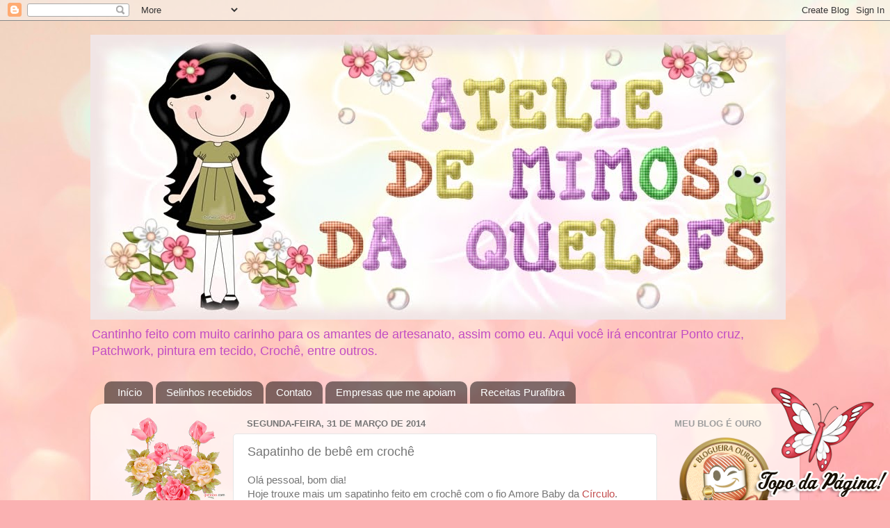

--- FILE ---
content_type: text/html; charset=UTF-8
request_url: https://ateliedemimosdaquelsfs.blogspot.com/2014/03/sapatinho-de-bebe-em-croche.html
body_size: 24634
content:
<!DOCTYPE html>
<html class='v2' dir='ltr' lang='pt-BR'>
<head>
<link href='https://www.blogger.com/static/v1/widgets/335934321-css_bundle_v2.css' rel='stylesheet' type='text/css'/>
<meta content='width=1100' name='viewport'/>
<meta content='text/html; charset=UTF-8' http-equiv='Content-Type'/>
<meta content='blogger' name='generator'/>
<link href='https://ateliedemimosdaquelsfs.blogspot.com/favicon.ico' rel='icon' type='image/x-icon'/>
<link href='http://ateliedemimosdaquelsfs.blogspot.com/2014/03/sapatinho-de-bebe-em-croche.html' rel='canonical'/>
<link rel="alternate" type="application/atom+xml" title="Ateliê de Mimos da Quelsfs - Atom" href="https://ateliedemimosdaquelsfs.blogspot.com/feeds/posts/default" />
<link rel="alternate" type="application/rss+xml" title="Ateliê de Mimos da Quelsfs - RSS" href="https://ateliedemimosdaquelsfs.blogspot.com/feeds/posts/default?alt=rss" />
<link rel="service.post" type="application/atom+xml" title="Ateliê de Mimos da Quelsfs - Atom" href="https://www.blogger.com/feeds/2431171172760199827/posts/default" />

<link rel="alternate" type="application/atom+xml" title="Ateliê de Mimos da Quelsfs - Atom" href="https://ateliedemimosdaquelsfs.blogspot.com/feeds/5919063364008178814/comments/default" />
<!--Can't find substitution for tag [blog.ieCssRetrofitLinks]-->
<link href='https://blogger.googleusercontent.com/img/b/R29vZ2xl/AVvXsEjxVRzl3j4lRLEqtEDtPdSbm9zrSPD1wuMw2DZMDWb3azVKGVcGKzGhIEagfK_J7Y3f807fUrD8Yz1qQRYiAx0IpuXJbcuEppDiGhYWgmw1SofIR8PsQ9ZhwY2VyWUQvnAB1QBGRU5jc9Y/s1600/DSCF2333.JPG' rel='image_src'/>
<meta content='http://ateliedemimosdaquelsfs.blogspot.com/2014/03/sapatinho-de-bebe-em-croche.html' property='og:url'/>
<meta content='Sapatinho de bebê em crochê' property='og:title'/>
<meta content='Olá pessoal, bom dia!  Hoje trouxe mais um sapatinho feito em crochê com o fio Amore Baby da Círculo .      O laço do sapatinho é aplique da...' property='og:description'/>
<meta content='https://blogger.googleusercontent.com/img/b/R29vZ2xl/AVvXsEjxVRzl3j4lRLEqtEDtPdSbm9zrSPD1wuMw2DZMDWb3azVKGVcGKzGhIEagfK_J7Y3f807fUrD8Yz1qQRYiAx0IpuXJbcuEppDiGhYWgmw1SofIR8PsQ9ZhwY2VyWUQvnAB1QBGRU5jc9Y/w1200-h630-p-k-no-nu/DSCF2333.JPG' property='og:image'/>
<title>Ateliê de Mimos da Quelsfs: Sapatinho de bebê em crochê</title>
<style type='text/css'>@font-face{font-family:'Calligraffitti';font-style:normal;font-weight:400;font-display:swap;src:url(//fonts.gstatic.com/s/calligraffitti/v20/46k2lbT3XjDVqJw3DCmCFjE0vkFeOZdjppN_.woff2)format('woff2');unicode-range:U+0000-00FF,U+0131,U+0152-0153,U+02BB-02BC,U+02C6,U+02DA,U+02DC,U+0304,U+0308,U+0329,U+2000-206F,U+20AC,U+2122,U+2191,U+2193,U+2212,U+2215,U+FEFF,U+FFFD;}</style>
<style id='page-skin-1' type='text/css'><!--
/*-----------------------------------------------
Blogger Template Style
Name:     Picture Window
Designer: Blogger
URL:      www.blogger.com
----------------------------------------------- */
/* Content
----------------------------------------------- */
body {
font: normal normal 15px Arial, Tahoma, Helvetica, FreeSans, sans-serif;
color: #757575;
background: #fbb1b2 url(//themes.googleusercontent.com/image?id=1IgO1wWgj0K_rUZAoQza9BXyXF8I_PEFrP-DP9u0fUqePLlRNOTLtrSyYQglz9OZfPNqD) repeat fixed top center /* Credit: merrymoonmary (http://www.istockphoto.com/googleimages.php?id=10989085&platform=blogger) */;
}
html body .region-inner {
min-width: 0;
max-width: 100%;
width: auto;
}
.content-outer {
font-size: 90%;
}
a:link {
text-decoration:none;
color: #c34d4e;
}
a:visited {
text-decoration:none;
color: #d58283;
}
a:hover {
text-decoration:underline;
color: #ff5868;
}
.content-outer {
background: transparent none repeat scroll top left;
-moz-border-radius: 0;
-webkit-border-radius: 0;
-goog-ms-border-radius: 0;
border-radius: 0;
-moz-box-shadow: 0 0 0 rgba(0, 0, 0, .15);
-webkit-box-shadow: 0 0 0 rgba(0, 0, 0, .15);
-goog-ms-box-shadow: 0 0 0 rgba(0, 0, 0, .15);
box-shadow: 0 0 0 rgba(0, 0, 0, .15);
margin: 20px auto;
}
.content-inner {
padding: 0;
}
/* Header
----------------------------------------------- */
.header-outer {
background: transparent none repeat-x scroll top left;
_background-image: none;
color: #c24dc3;
-moz-border-radius: 0;
-webkit-border-radius: 0;
-goog-ms-border-radius: 0;
border-radius: 0;
}
.Header img, .Header #header-inner {
-moz-border-radius: 0;
-webkit-border-radius: 0;
-goog-ms-border-radius: 0;
border-radius: 0;
}
.header-inner .Header .titlewrapper,
.header-inner .Header .descriptionwrapper {
padding-left: 0;
padding-right: 0;
}
.Header h1 {
font: italic bold 50px Calligraffitti;
text-shadow: 1px 1px 3px rgba(0, 0, 0, 0.3);
}
.Header h1 a {
color: #c24dc3;
}
.Header .description {
font-size: 130%;
}
/* Tabs
----------------------------------------------- */
.tabs-inner {
margin: .5em 20px 0;
padding: 0;
}
.tabs-inner .section {
margin: 0;
}
.tabs-inner .widget ul {
padding: 0;
background: transparent none repeat scroll bottom;
-moz-border-radius: 0;
-webkit-border-radius: 0;
-goog-ms-border-radius: 0;
border-radius: 0;
}
.tabs-inner .widget li {
border: none;
}
.tabs-inner .widget li a {
display: inline-block;
padding: .5em 1em;
margin-right: .25em;
color: #ffffff;
font: normal normal 15px Arial, Tahoma, Helvetica, FreeSans, sans-serif;
-moz-border-radius: 10px 10px 0 0;
-webkit-border-top-left-radius: 10px;
-webkit-border-top-right-radius: 10px;
-goog-ms-border-radius: 10px 10px 0 0;
border-radius: 10px 10px 0 0;
background: transparent url(https://resources.blogblog.com/blogblog/data/1kt/transparent/black50.png) repeat scroll top left;
border-right: 1px solid transparent;
}
.tabs-inner .widget li:first-child a {
padding-left: 1.25em;
-moz-border-radius-topleft: 10px;
-moz-border-radius-bottomleft: 0;
-webkit-border-top-left-radius: 10px;
-webkit-border-bottom-left-radius: 0;
-goog-ms-border-top-left-radius: 10px;
-goog-ms-border-bottom-left-radius: 0;
border-top-left-radius: 10px;
border-bottom-left-radius: 0;
}
.tabs-inner .widget li.selected a,
.tabs-inner .widget li a:hover {
position: relative;
z-index: 1;
background: transparent url(https://resources.blogblog.com/blogblog/data/1kt/transparent/white80.png) repeat scroll bottom;
color: #c65555;
-moz-box-shadow: 0 0 3px rgba(0, 0, 0, .15);
-webkit-box-shadow: 0 0 3px rgba(0, 0, 0, .15);
-goog-ms-box-shadow: 0 0 3px rgba(0, 0, 0, .15);
box-shadow: 0 0 3px rgba(0, 0, 0, .15);
}
/* Headings
----------------------------------------------- */
h2 {
font: bold normal 13px Arial, Tahoma, Helvetica, FreeSans, sans-serif;
text-transform: uppercase;
color: #9e9e9e;
margin: .5em 0;
}
/* Main
----------------------------------------------- */
.main-outer {
background: transparent url(https://resources.blogblog.com/blogblog/data/1kt/transparent/white80.png) repeat scroll top left;
-moz-border-radius: 20px 20px 0 0;
-webkit-border-top-left-radius: 20px;
-webkit-border-top-right-radius: 20px;
-webkit-border-bottom-left-radius: 0;
-webkit-border-bottom-right-radius: 0;
-goog-ms-border-radius: 20px 20px 0 0;
border-radius: 20px 20px 0 0;
-moz-box-shadow: 0 1px 3px rgba(0, 0, 0, .15);
-webkit-box-shadow: 0 1px 3px rgba(0, 0, 0, .15);
-goog-ms-box-shadow: 0 1px 3px rgba(0, 0, 0, .15);
box-shadow: 0 1px 3px rgba(0, 0, 0, .15);
}
.main-inner {
padding: 15px 20px 20px;
}
.main-inner .column-center-inner {
padding: 0 0;
}
.main-inner .column-left-inner {
padding-left: 0;
}
.main-inner .column-right-inner {
padding-right: 0;
}
/* Posts
----------------------------------------------- */
h3.post-title {
margin: 0;
font: normal normal 18px Arial, Tahoma, Helvetica, FreeSans, sans-serif;
}
.comments h4 {
margin: 1em 0 0;
font: normal normal 18px Arial, Tahoma, Helvetica, FreeSans, sans-serif;
}
.date-header span {
color: #757575;
}
.post-outer {
background-color: #ffffff;
border: solid 1px #e6e6e6;
-moz-border-radius: 5px;
-webkit-border-radius: 5px;
border-radius: 5px;
-goog-ms-border-radius: 5px;
padding: 15px 20px;
margin: 0 -20px 20px;
}
.post-body {
line-height: 1.4;
font-size: 110%;
position: relative;
}
.post-header {
margin: 0 0 1.5em;
color: #ababab;
line-height: 1.6;
}
.post-footer {
margin: .5em 0 0;
color: #ababab;
line-height: 1.6;
}
#blog-pager {
font-size: 140%
}
#comments .comment-author {
padding-top: 1.5em;
border-top: dashed 1px #ccc;
border-top: dashed 1px rgba(128, 128, 128, .5);
background-position: 0 1.5em;
}
#comments .comment-author:first-child {
padding-top: 0;
border-top: none;
}
.avatar-image-container {
margin: .2em 0 0;
}
/* Comments
----------------------------------------------- */
.comments .comments-content .icon.blog-author {
background-repeat: no-repeat;
background-image: url([data-uri]);
}
.comments .comments-content .loadmore a {
border-top: 1px solid #ff5868;
border-bottom: 1px solid #ff5868;
}
.comments .continue {
border-top: 2px solid #ff5868;
}
/* Widgets
----------------------------------------------- */
.widget ul, .widget #ArchiveList ul.flat {
padding: 0;
list-style: none;
}
.widget ul li, .widget #ArchiveList ul.flat li {
border-top: dashed 1px #ccc;
border-top: dashed 1px rgba(128, 128, 128, .5);
}
.widget ul li:first-child, .widget #ArchiveList ul.flat li:first-child {
border-top: none;
}
.widget .post-body ul {
list-style: disc;
}
.widget .post-body ul li {
border: none;
}
/* Footer
----------------------------------------------- */
.footer-outer {
color:#d7d7d7;
background: transparent url(https://resources.blogblog.com/blogblog/data/1kt/transparent/black50.png) repeat scroll top left;
-moz-border-radius: 0 0 20px 20px;
-webkit-border-top-left-radius: 0;
-webkit-border-top-right-radius: 0;
-webkit-border-bottom-left-radius: 20px;
-webkit-border-bottom-right-radius: 20px;
-goog-ms-border-radius: 0 0 20px 20px;
border-radius: 0 0 20px 20px;
-moz-box-shadow: 0 1px 3px rgba(0, 0, 0, .15);
-webkit-box-shadow: 0 1px 3px rgba(0, 0, 0, .15);
-goog-ms-box-shadow: 0 1px 3px rgba(0, 0, 0, .15);
box-shadow: 0 1px 3px rgba(0, 0, 0, .15);
}
.footer-inner {
padding: 10px 20px 20px;
}
.footer-outer a {
color: #f1adb5;
}
.footer-outer a:visited {
color: #f19690;
}
.footer-outer a:hover {
color: #ff5868;
}
.footer-outer .widget h2 {
color: #b9b9b9;
}
/* Mobile
----------------------------------------------- */
html body.mobile {
height: auto;
}
html body.mobile {
min-height: 480px;
background-size: 100% auto;
}
.mobile .body-fauxcolumn-outer {
background: transparent none repeat scroll top left;
}
html .mobile .mobile-date-outer, html .mobile .blog-pager {
border-bottom: none;
background: transparent url(https://resources.blogblog.com/blogblog/data/1kt/transparent/white80.png) repeat scroll top left;
margin-bottom: 10px;
}
.mobile .date-outer {
background: transparent url(https://resources.blogblog.com/blogblog/data/1kt/transparent/white80.png) repeat scroll top left;
}
.mobile .header-outer, .mobile .main-outer,
.mobile .post-outer, .mobile .footer-outer {
-moz-border-radius: 0;
-webkit-border-radius: 0;
-goog-ms-border-radius: 0;
border-radius: 0;
}
.mobile .content-outer,
.mobile .main-outer,
.mobile .post-outer {
background: inherit;
border: none;
}
.mobile .content-outer {
font-size: 100%;
}
.mobile-link-button {
background-color: #c34d4e;
}
.mobile-link-button a:link, .mobile-link-button a:visited {
color: #ffffff;
}
.mobile-index-contents {
color: #757575;
}
.mobile .tabs-inner .PageList .widget-content {
background: transparent url(https://resources.blogblog.com/blogblog/data/1kt/transparent/white80.png) repeat scroll bottom;
color: #c65555;
}
.mobile .tabs-inner .PageList .widget-content .pagelist-arrow {
border-left: 1px solid transparent;
}

--></style>
<style id='template-skin-1' type='text/css'><!--
body {
min-width: 1020px;
}
.content-outer, .content-fauxcolumn-outer, .region-inner {
min-width: 1020px;
max-width: 1020px;
_width: 1020px;
}
.main-inner .columns {
padding-left: 190px;
padding-right: 190px;
}
.main-inner .fauxcolumn-center-outer {
left: 190px;
right: 190px;
/* IE6 does not respect left and right together */
_width: expression(this.parentNode.offsetWidth -
parseInt("190px") -
parseInt("190px") + 'px');
}
.main-inner .fauxcolumn-left-outer {
width: 190px;
}
.main-inner .fauxcolumn-right-outer {
width: 190px;
}
.main-inner .column-left-outer {
width: 190px;
right: 100%;
margin-left: -190px;
}
.main-inner .column-right-outer {
width: 190px;
margin-right: -190px;
}
#layout {
min-width: 0;
}
#layout .content-outer {
min-width: 0;
width: 800px;
}
#layout .region-inner {
min-width: 0;
width: auto;
}
body#layout div.add_widget {
padding: 8px;
}
body#layout div.add_widget a {
margin-left: 32px;
}
--></style>
<style>
    body {background-image:url(\/\/themes.googleusercontent.com\/image?id=1IgO1wWgj0K_rUZAoQza9BXyXF8I_PEFrP-DP9u0fUqePLlRNOTLtrSyYQglz9OZfPNqD);}
    
@media (max-width: 200px) { body {background-image:url(\/\/themes.googleusercontent.com\/image?id=1IgO1wWgj0K_rUZAoQza9BXyXF8I_PEFrP-DP9u0fUqePLlRNOTLtrSyYQglz9OZfPNqD&options=w200);}}
@media (max-width: 400px) and (min-width: 201px) { body {background-image:url(\/\/themes.googleusercontent.com\/image?id=1IgO1wWgj0K_rUZAoQza9BXyXF8I_PEFrP-DP9u0fUqePLlRNOTLtrSyYQglz9OZfPNqD&options=w400);}}
@media (max-width: 800px) and (min-width: 401px) { body {background-image:url(\/\/themes.googleusercontent.com\/image?id=1IgO1wWgj0K_rUZAoQza9BXyXF8I_PEFrP-DP9u0fUqePLlRNOTLtrSyYQglz9OZfPNqD&options=w800);}}
@media (max-width: 1200px) and (min-width: 801px) { body {background-image:url(\/\/themes.googleusercontent.com\/image?id=1IgO1wWgj0K_rUZAoQza9BXyXF8I_PEFrP-DP9u0fUqePLlRNOTLtrSyYQglz9OZfPNqD&options=w1200);}}
/* Last tag covers anything over one higher than the previous max-size cap. */
@media (min-width: 1201px) { body {background-image:url(\/\/themes.googleusercontent.com\/image?id=1IgO1wWgj0K_rUZAoQza9BXyXF8I_PEFrP-DP9u0fUqePLlRNOTLtrSyYQglz9OZfPNqD&options=w1600);}}
  </style>
<link href='https://www.blogger.com/dyn-css/authorization.css?targetBlogID=2431171172760199827&amp;zx=4369ad82-534c-44ea-9465-d52812159adb' media='none' onload='if(media!=&#39;all&#39;)media=&#39;all&#39;' rel='stylesheet'/><noscript><link href='https://www.blogger.com/dyn-css/authorization.css?targetBlogID=2431171172760199827&amp;zx=4369ad82-534c-44ea-9465-d52812159adb' rel='stylesheet'/></noscript>
<meta name='google-adsense-platform-account' content='ca-host-pub-1556223355139109'/>
<meta name='google-adsense-platform-domain' content='blogspot.com'/>

</head>
<body class='loading variant-open'>
<div class='navbar section' id='navbar' name='Navbar'><div class='widget Navbar' data-version='1' id='Navbar1'><script type="text/javascript">
    function setAttributeOnload(object, attribute, val) {
      if(window.addEventListener) {
        window.addEventListener('load',
          function(){ object[attribute] = val; }, false);
      } else {
        window.attachEvent('onload', function(){ object[attribute] = val; });
      }
    }
  </script>
<div id="navbar-iframe-container"></div>
<script type="text/javascript" src="https://apis.google.com/js/platform.js"></script>
<script type="text/javascript">
      gapi.load("gapi.iframes:gapi.iframes.style.bubble", function() {
        if (gapi.iframes && gapi.iframes.getContext) {
          gapi.iframes.getContext().openChild({
              url: 'https://www.blogger.com/navbar/2431171172760199827?po\x3d5919063364008178814\x26origin\x3dhttps://ateliedemimosdaquelsfs.blogspot.com',
              where: document.getElementById("navbar-iframe-container"),
              id: "navbar-iframe"
          });
        }
      });
    </script><script type="text/javascript">
(function() {
var script = document.createElement('script');
script.type = 'text/javascript';
script.src = '//pagead2.googlesyndication.com/pagead/js/google_top_exp.js';
var head = document.getElementsByTagName('head')[0];
if (head) {
head.appendChild(script);
}})();
</script>
</div></div>
<div class='body-fauxcolumns'>
<div class='fauxcolumn-outer body-fauxcolumn-outer'>
<div class='cap-top'>
<div class='cap-left'></div>
<div class='cap-right'></div>
</div>
<div class='fauxborder-left'>
<div class='fauxborder-right'></div>
<div class='fauxcolumn-inner'>
</div>
</div>
<div class='cap-bottom'>
<div class='cap-left'></div>
<div class='cap-right'></div>
</div>
</div>
</div>
<div class='content'>
<div class='content-fauxcolumns'>
<div class='fauxcolumn-outer content-fauxcolumn-outer'>
<div class='cap-top'>
<div class='cap-left'></div>
<div class='cap-right'></div>
</div>
<div class='fauxborder-left'>
<div class='fauxborder-right'></div>
<div class='fauxcolumn-inner'>
</div>
</div>
<div class='cap-bottom'>
<div class='cap-left'></div>
<div class='cap-right'></div>
</div>
</div>
</div>
<div class='content-outer'>
<div class='content-cap-top cap-top'>
<div class='cap-left'></div>
<div class='cap-right'></div>
</div>
<div class='fauxborder-left content-fauxborder-left'>
<div class='fauxborder-right content-fauxborder-right'></div>
<div class='content-inner'>
<header>
<div class='header-outer'>
<div class='header-cap-top cap-top'>
<div class='cap-left'></div>
<div class='cap-right'></div>
</div>
<div class='fauxborder-left header-fauxborder-left'>
<div class='fauxborder-right header-fauxborder-right'></div>
<div class='region-inner header-inner'>
<div class='header section' id='header' name='Cabeçalho'><div class='widget Header' data-version='1' id='Header1'>
<div id='header-inner'>
<a href='https://ateliedemimosdaquelsfs.blogspot.com/' style='display: block'>
<img alt='Ateliê de Mimos da Quelsfs' height='410px; ' id='Header1_headerimg' src='https://blogger.googleusercontent.com/img/b/R29vZ2xl/AVvXsEgEOKc2WzdGECosjNFUO9w-Od9zZbcxrx-h9u2TGdDT55u7MGeXa-U-9sqP9x-8KeU3-b3n8NSdI1jMW-zZM4DecsG0Rdem-XppQ9XWyNo6Yx5PH556fCk0sKHIFn_lI1uluvTqg-e2z9Q/s1600/2.jpg' style='display: block' width='1000px; '/>
</a>
<div class='descriptionwrapper'>
<p class='description'><span>Cantinho feito com muito carinho para os amantes de artesanato, assim como eu. Aqui você irá encontrar Ponto cruz, Patchwork, pintura em tecido, Crochê, entre outros. </span></p>
</div>
</div>
</div></div>
</div>
</div>
<div class='header-cap-bottom cap-bottom'>
<div class='cap-left'></div>
<div class='cap-right'></div>
</div>
</div>
</header>
<div class='tabs-outer'>
<div class='tabs-cap-top cap-top'>
<div class='cap-left'></div>
<div class='cap-right'></div>
</div>
<div class='fauxborder-left tabs-fauxborder-left'>
<div class='fauxborder-right tabs-fauxborder-right'></div>
<div class='region-inner tabs-inner'>
<div class='tabs section' id='crosscol' name='Entre colunas'><div class='widget PageList' data-version='1' id='PageList1'>
<h2>Páginas</h2>
<div class='widget-content'>
<ul>
<li>
<a href='https://ateliedemimosdaquelsfs.blogspot.com/'>Início</a>
</li>
<li>
<a href='https://ateliedemimosdaquelsfs.blogspot.com/p/selinhos-recebidos.html'>Selinhos recebidos</a>
</li>
<li>
<a href='https://ateliedemimosdaquelsfs.blogspot.com/p/contato.html'>Contato</a>
</li>
<li>
<a href='https://ateliedemimosdaquelsfs.blogspot.com/p/empresas-que-me-apoiam.html'>Empresas que me apoiam</a>
</li>
<li>
<a href='https://ateliedemimosdaquelsfs.blogspot.com/p/receitas-purafibra.html'>Receitas Purafibra</a>
</li>
</ul>
<div class='clear'></div>
</div>
</div></div>
<div class='tabs no-items section' id='crosscol-overflow' name='Cross-Column 2'></div>
</div>
</div>
<div class='tabs-cap-bottom cap-bottom'>
<div class='cap-left'></div>
<div class='cap-right'></div>
</div>
</div>
<div class='main-outer'>
<div class='main-cap-top cap-top'>
<div class='cap-left'></div>
<div class='cap-right'></div>
</div>
<div class='fauxborder-left main-fauxborder-left'>
<div class='fauxborder-right main-fauxborder-right'></div>
<div class='region-inner main-inner'>
<div class='columns fauxcolumns'>
<div class='fauxcolumn-outer fauxcolumn-center-outer'>
<div class='cap-top'>
<div class='cap-left'></div>
<div class='cap-right'></div>
</div>
<div class='fauxborder-left'>
<div class='fauxborder-right'></div>
<div class='fauxcolumn-inner'>
</div>
</div>
<div class='cap-bottom'>
<div class='cap-left'></div>
<div class='cap-right'></div>
</div>
</div>
<div class='fauxcolumn-outer fauxcolumn-left-outer'>
<div class='cap-top'>
<div class='cap-left'></div>
<div class='cap-right'></div>
</div>
<div class='fauxborder-left'>
<div class='fauxborder-right'></div>
<div class='fauxcolumn-inner'>
</div>
</div>
<div class='cap-bottom'>
<div class='cap-left'></div>
<div class='cap-right'></div>
</div>
</div>
<div class='fauxcolumn-outer fauxcolumn-right-outer'>
<div class='cap-top'>
<div class='cap-left'></div>
<div class='cap-right'></div>
</div>
<div class='fauxborder-left'>
<div class='fauxborder-right'></div>
<div class='fauxcolumn-inner'>
</div>
</div>
<div class='cap-bottom'>
<div class='cap-left'></div>
<div class='cap-right'></div>
</div>
</div>
<!-- corrects IE6 width calculation -->
<div class='columns-inner'>
<div class='column-center-outer'>
<div class='column-center-inner'>
<div class='main section' id='main' name='Principal'><div class='widget Blog' data-version='1' id='Blog1'>
<div class='blog-posts hfeed'>

          <div class="date-outer">
        
<h2 class='date-header'><span>segunda-feira, 31 de março de 2014</span></h2>

          <div class="date-posts">
        
<div class='post-outer'>
<div class='post hentry uncustomized-post-template' itemprop='blogPost' itemscope='itemscope' itemtype='http://schema.org/BlogPosting'>
<meta content='https://blogger.googleusercontent.com/img/b/R29vZ2xl/AVvXsEjxVRzl3j4lRLEqtEDtPdSbm9zrSPD1wuMw2DZMDWb3azVKGVcGKzGhIEagfK_J7Y3f807fUrD8Yz1qQRYiAx0IpuXJbcuEppDiGhYWgmw1SofIR8PsQ9ZhwY2VyWUQvnAB1QBGRU5jc9Y/s1600/DSCF2333.JPG' itemprop='image_url'/>
<meta content='2431171172760199827' itemprop='blogId'/>
<meta content='5919063364008178814' itemprop='postId'/>
<a name='5919063364008178814'></a>
<h3 class='post-title entry-title' itemprop='name'>
Sapatinho de bebê em crochê
</h3>
<div class='post-header'>
<div class='post-header-line-1'></div>
</div>
<div class='post-body entry-content' id='post-body-5919063364008178814' itemprop='description articleBody'>
Olá pessoal, bom dia!<br />
Hoje trouxe mais um sapatinho feito em crochê com o fio Amore Baby da <a href="http://www.circulo.com.br/%E2%80%8E">Círculo</a>.<br />
<div class="separator" style="clear: both; text-align: center;">
<a href="https://blogger.googleusercontent.com/img/b/R29vZ2xl/AVvXsEjxVRzl3j4lRLEqtEDtPdSbm9zrSPD1wuMw2DZMDWb3azVKGVcGKzGhIEagfK_J7Y3f807fUrD8Yz1qQRYiAx0IpuXJbcuEppDiGhYWgmw1SofIR8PsQ9ZhwY2VyWUQvnAB1QBGRU5jc9Y/s1600/DSCF2333.JPG" imageanchor="1" style="margin-left: 1em; margin-right: 1em;"><img border="0" src="https://blogger.googleusercontent.com/img/b/R29vZ2xl/AVvXsEjxVRzl3j4lRLEqtEDtPdSbm9zrSPD1wuMw2DZMDWb3azVKGVcGKzGhIEagfK_J7Y3f807fUrD8Yz1qQRYiAx0IpuXJbcuEppDiGhYWgmw1SofIR8PsQ9ZhwY2VyWUQvnAB1QBGRU5jc9Y/s1600/DSCF2333.JPG" /></a></div>
<div class="separator" style="clear: both; text-align: center;">
<a href="https://blogger.googleusercontent.com/img/b/R29vZ2xl/AVvXsEh2j9JEcWgQJNjG6Ifhbb_omLEZCKb2CGFRrs1Nwhm9d8-MukpRWlxq9q190JruyEVPVui4EWXIZw49U8fqAHwQprELDR1YnAo5x1tyc6MXkSp_g2DDndHD0S6sxYXT9-k5ao8MQzKc-g0/s1600/DSCF2334.JPG" imageanchor="1" style="margin-left: 1em; margin-right: 1em;"><img border="0" height="300" src="https://blogger.googleusercontent.com/img/b/R29vZ2xl/AVvXsEh2j9JEcWgQJNjG6Ifhbb_omLEZCKb2CGFRrs1Nwhm9d8-MukpRWlxq9q190JruyEVPVui4EWXIZw49U8fqAHwQprELDR1YnAo5x1tyc6MXkSp_g2DDndHD0S6sxYXT9-k5ao8MQzKc-g0/s1600/DSCF2334.JPG" width="400" /></a></div>
O laço do sapatinho é aplique da <a href="http://www.marilda.com.br/">Marilda Aviamentos</a>, laço tamanho M, estampa chita amarela.<br />
Essa estampa faz parte da nova coleção 2014/2015 da Marilda. Eu particularmente adorei. é linda, né?<br />
Sou suspeita pra falar, pois quem me acompanha aqui no blog sabe que sou super fã dos produtos Marilda. Uso e recomendo.<br />
<div class="separator" style="clear: both; text-align: center;">
<a href="https://blogger.googleusercontent.com/img/b/R29vZ2xl/AVvXsEjCp4__bcMOAJnOrHPBqX_hAMVxq6TNMh6UlyI4y5-dJQvxrsaNkjf6X9Hm8Xvfe9z9PLLqkTpVXPFGpB26UuTOxPCOZiLeqI_IU37Qri8nFNfAPFoSEg1cXDY9gq0mgIKiHC2Aol2IOjQ/s1600/DSCF2340.JPG" imageanchor="1" style="margin-left: 1em; margin-right: 1em;"><img border="0" height="300" src="https://blogger.googleusercontent.com/img/b/R29vZ2xl/AVvXsEjCp4__bcMOAJnOrHPBqX_hAMVxq6TNMh6UlyI4y5-dJQvxrsaNkjf6X9Hm8Xvfe9z9PLLqkTpVXPFGpB26UuTOxPCOZiLeqI_IU37Qri8nFNfAPFoSEg1cXDY9gq0mgIKiHC2Aol2IOjQ/s1600/DSCF2340.JPG" width="400" /></a></div>
O que acharam?<br />
Uma semana linda e produtiva pra nós! <br />
Beijinh&#9829;<br />
<a href="https://blogger.googleusercontent.com/img/b/R29vZ2xl/AVvXsEiKCdeSj49zEP-AevlRMPJDItEqlcMSMWAga2BcwwYodSk5CMcwC6KpRATZrh7ICTkIa_8SSi-juDH4mdo7njax_600SLOn12JDbn1B71aJU2W8WxkgIKK0mC5MzSbFyPWiEKTLg5g6PXg/s1600/62136610131E9EE8297D5916F65DA417.png" imageanchor="1" style="clear: left; float: left; margin-bottom: 1em; margin-right: 1em;"><img border="0" src="https://blogger.googleusercontent.com/img/b/R29vZ2xl/AVvXsEiKCdeSj49zEP-AevlRMPJDItEqlcMSMWAga2BcwwYodSk5CMcwC6KpRATZrh7ICTkIa_8SSi-juDH4mdo7njax_600SLOn12JDbn1B71aJU2W8WxkgIKK0mC5MzSbFyPWiEKTLg5g6PXg/s1600/62136610131E9EE8297D5916F65DA417.png" /></a>
<div style='clear: both;'></div>
</div>
<div class='post-footer'>
<div class='post-footer-line post-footer-line-1'>
<span class='post-author vcard'>
Postado por
<span class='fn' itemprop='author' itemscope='itemscope' itemtype='http://schema.org/Person'>
<meta content='https://www.blogger.com/profile/15491336532652329958' itemprop='url'/>
<a class='g-profile' href='https://www.blogger.com/profile/15491336532652329958' rel='author' title='author profile'>
<span itemprop='name'>quelsfs</span>
</a>
</span>
</span>
<span class='post-timestamp'>
às
<meta content='http://ateliedemimosdaquelsfs.blogspot.com/2014/03/sapatinho-de-bebe-em-croche.html' itemprop='url'/>
<a class='timestamp-link' href='https://ateliedemimosdaquelsfs.blogspot.com/2014/03/sapatinho-de-bebe-em-croche.html' rel='bookmark' title='permanent link'><abbr class='published' itemprop='datePublished' title='2014-03-31T05:15:00-07:00'>segunda-feira, março 31, 2014</abbr></a>
</span>
<span class='post-comment-link'>
</span>
<span class='post-icons'>
</span>
<div class='post-share-buttons goog-inline-block'>
</div>
</div>
<div class='post-footer-line post-footer-line-2'>
<span class='post-labels'>
Marcadores:
<a href='https://ateliedemimosdaquelsfs.blogspot.com/search/label/Baby' rel='tag'>Baby</a>,
<a href='https://ateliedemimosdaquelsfs.blogspot.com/search/label/C%C3%ADrculo' rel='tag'>Círculo</a>,
<a href='https://ateliedemimosdaquelsfs.blogspot.com/search/label/Croch%C3%AA' rel='tag'>Crochê</a>,
<a href='https://ateliedemimosdaquelsfs.blogspot.com/search/label/Marilda%20Aviamentos%20-%20Parceria' rel='tag'>Marilda Aviamentos - Parceria</a>,
<a href='https://ateliedemimosdaquelsfs.blogspot.com/search/label/sapatinhos%20de%20bebe' rel='tag'>sapatinhos de bebe</a>
</span>
</div>
<div class='post-footer-line post-footer-line-3'>
<span class='post-location'>
</span>
</div>
</div>
</div>
<div class='comments' id='comments'>
<a name='comments'></a>
<h4>6 comentários:</h4>
<div class='comments-content'>
<script async='async' src='' type='text/javascript'></script>
<script type='text/javascript'>
    (function() {
      var items = null;
      var msgs = null;
      var config = {};

// <![CDATA[
      var cursor = null;
      if (items && items.length > 0) {
        cursor = parseInt(items[items.length - 1].timestamp) + 1;
      }

      var bodyFromEntry = function(entry) {
        var text = (entry &&
                    ((entry.content && entry.content.$t) ||
                     (entry.summary && entry.summary.$t))) ||
            '';
        if (entry && entry.gd$extendedProperty) {
          for (var k in entry.gd$extendedProperty) {
            if (entry.gd$extendedProperty[k].name == 'blogger.contentRemoved') {
              return '<span class="deleted-comment">' + text + '</span>';
            }
          }
        }
        return text;
      }

      var parse = function(data) {
        cursor = null;
        var comments = [];
        if (data && data.feed && data.feed.entry) {
          for (var i = 0, entry; entry = data.feed.entry[i]; i++) {
            var comment = {};
            // comment ID, parsed out of the original id format
            var id = /blog-(\d+).post-(\d+)/.exec(entry.id.$t);
            comment.id = id ? id[2] : null;
            comment.body = bodyFromEntry(entry);
            comment.timestamp = Date.parse(entry.published.$t) + '';
            if (entry.author && entry.author.constructor === Array) {
              var auth = entry.author[0];
              if (auth) {
                comment.author = {
                  name: (auth.name ? auth.name.$t : undefined),
                  profileUrl: (auth.uri ? auth.uri.$t : undefined),
                  avatarUrl: (auth.gd$image ? auth.gd$image.src : undefined)
                };
              }
            }
            if (entry.link) {
              if (entry.link[2]) {
                comment.link = comment.permalink = entry.link[2].href;
              }
              if (entry.link[3]) {
                var pid = /.*comments\/default\/(\d+)\?.*/.exec(entry.link[3].href);
                if (pid && pid[1]) {
                  comment.parentId = pid[1];
                }
              }
            }
            comment.deleteclass = 'item-control blog-admin';
            if (entry.gd$extendedProperty) {
              for (var k in entry.gd$extendedProperty) {
                if (entry.gd$extendedProperty[k].name == 'blogger.itemClass') {
                  comment.deleteclass += ' ' + entry.gd$extendedProperty[k].value;
                } else if (entry.gd$extendedProperty[k].name == 'blogger.displayTime') {
                  comment.displayTime = entry.gd$extendedProperty[k].value;
                }
              }
            }
            comments.push(comment);
          }
        }
        return comments;
      };

      var paginator = function(callback) {
        if (hasMore()) {
          var url = config.feed + '?alt=json&v=2&orderby=published&reverse=false&max-results=50';
          if (cursor) {
            url += '&published-min=' + new Date(cursor).toISOString();
          }
          window.bloggercomments = function(data) {
            var parsed = parse(data);
            cursor = parsed.length < 50 ? null
                : parseInt(parsed[parsed.length - 1].timestamp) + 1
            callback(parsed);
            window.bloggercomments = null;
          }
          url += '&callback=bloggercomments';
          var script = document.createElement('script');
          script.type = 'text/javascript';
          script.src = url;
          document.getElementsByTagName('head')[0].appendChild(script);
        }
      };
      var hasMore = function() {
        return !!cursor;
      };
      var getMeta = function(key, comment) {
        if ('iswriter' == key) {
          var matches = !!comment.author
              && comment.author.name == config.authorName
              && comment.author.profileUrl == config.authorUrl;
          return matches ? 'true' : '';
        } else if ('deletelink' == key) {
          return config.baseUri + '/comment/delete/'
               + config.blogId + '/' + comment.id;
        } else if ('deleteclass' == key) {
          return comment.deleteclass;
        }
        return '';
      };

      var replybox = null;
      var replyUrlParts = null;
      var replyParent = undefined;

      var onReply = function(commentId, domId) {
        if (replybox == null) {
          // lazily cache replybox, and adjust to suit this style:
          replybox = document.getElementById('comment-editor');
          if (replybox != null) {
            replybox.height = '250px';
            replybox.style.display = 'block';
            replyUrlParts = replybox.src.split('#');
          }
        }
        if (replybox && (commentId !== replyParent)) {
          replybox.src = '';
          document.getElementById(domId).insertBefore(replybox, null);
          replybox.src = replyUrlParts[0]
              + (commentId ? '&parentID=' + commentId : '')
              + '#' + replyUrlParts[1];
          replyParent = commentId;
        }
      };

      var hash = (window.location.hash || '#').substring(1);
      var startThread, targetComment;
      if (/^comment-form_/.test(hash)) {
        startThread = hash.substring('comment-form_'.length);
      } else if (/^c[0-9]+$/.test(hash)) {
        targetComment = hash.substring(1);
      }

      // Configure commenting API:
      var configJso = {
        'maxDepth': config.maxThreadDepth
      };
      var provider = {
        'id': config.postId,
        'data': items,
        'loadNext': paginator,
        'hasMore': hasMore,
        'getMeta': getMeta,
        'onReply': onReply,
        'rendered': true,
        'initComment': targetComment,
        'initReplyThread': startThread,
        'config': configJso,
        'messages': msgs
      };

      var render = function() {
        if (window.goog && window.goog.comments) {
          var holder = document.getElementById('comment-holder');
          window.goog.comments.render(holder, provider);
        }
      };

      // render now, or queue to render when library loads:
      if (window.goog && window.goog.comments) {
        render();
      } else {
        window.goog = window.goog || {};
        window.goog.comments = window.goog.comments || {};
        window.goog.comments.loadQueue = window.goog.comments.loadQueue || [];
        window.goog.comments.loadQueue.push(render);
      }
    })();
// ]]>
  </script>
<div id='comment-holder'>
<div class="comment-thread toplevel-thread"><ol id="top-ra"><li class="comment" id="c8988578279078682129"><div class="avatar-image-container"><img src="//blogger.googleusercontent.com/img/b/R29vZ2xl/AVvXsEheiq1Iv1olddJeBoHB7lFZxkNO7LHrrzH1dw20_H-h5k41yjxLwXqE71FfBvuvZTINoyNO_l95ZjiDS7GyjFb6ub6c6Z91zM2oDTd7gcUUbz9NifJ4o6Hl0NsDbUI9AZ0/s45-c/mae.png" alt=""/></div><div class="comment-block"><div class="comment-header"><cite class="user"><a href="https://www.blogger.com/profile/01067071107008141112" rel="nofollow">Márcia</a></cite><span class="icon user "></span><span class="datetime secondary-text"><a rel="nofollow" href="https://ateliedemimosdaquelsfs.blogspot.com/2014/03/sapatinho-de-bebe-em-croche.html?showComment=1396270464745#c8988578279078682129">31 de março de 2014 às 05:54</a></span></div><p class="comment-content">Que fofo amiga!<br>Bjus e uma boa segunda feira.</p><span class="comment-actions secondary-text"><a class="comment-reply" target="_self" data-comment-id="8988578279078682129">Responder</a><span class="item-control blog-admin blog-admin pid-497357416"><a target="_self" href="https://www.blogger.com/comment/delete/2431171172760199827/8988578279078682129">Excluir</a></span></span></div><div class="comment-replies"><div id="c8988578279078682129-rt" class="comment-thread inline-thread hidden"><span class="thread-toggle thread-expanded"><span class="thread-arrow"></span><span class="thread-count"><a target="_self">Respostas</a></span></span><ol id="c8988578279078682129-ra" class="thread-chrome thread-expanded"><div></div><div id="c8988578279078682129-continue" class="continue"><a class="comment-reply" target="_self" data-comment-id="8988578279078682129">Responder</a></div></ol></div></div><div class="comment-replybox-single" id="c8988578279078682129-ce"></div></li><li class="comment" id="c7700293976718209240"><div class="avatar-image-container"><img src="//blogger.googleusercontent.com/img/b/R29vZ2xl/AVvXsEjcIXVLmySCMon74Ch82Iyv2aJTVv9crFMicQ3zENKOuuPVds_rfp6hKhdwpQYTMBVrAUH8SY4E4zpGOj1_Mtl39be0Xepowr7M-teO6q7NuOh0fneZm4Cjq0tbbLwBgWY/s45-c/capture-20130819-180943.png" alt=""/></div><div class="comment-block"><div class="comment-header"><cite class="user"><a href="https://www.blogger.com/profile/10829610304912615238" rel="nofollow">jana ferreira</a></cite><span class="icon user "></span><span class="datetime secondary-text"><a rel="nofollow" href="https://ateliedemimosdaquelsfs.blogspot.com/2014/03/sapatinho-de-bebe-em-croche.html?showComment=1396279657171#c7700293976718209240">31 de março de 2014 às 08:27</a></span></div><p class="comment-content">ficou uma gracinha muito lindo..<br><a href="http://cantinhodajanaartes.blogspot.com.br/" rel="nofollow">clique aqui e confira minha postagem de hoje </a><br><br></p><span class="comment-actions secondary-text"><a class="comment-reply" target="_self" data-comment-id="7700293976718209240">Responder</a><span class="item-control blog-admin blog-admin pid-1983961373"><a target="_self" href="https://www.blogger.com/comment/delete/2431171172760199827/7700293976718209240">Excluir</a></span></span></div><div class="comment-replies"><div id="c7700293976718209240-rt" class="comment-thread inline-thread hidden"><span class="thread-toggle thread-expanded"><span class="thread-arrow"></span><span class="thread-count"><a target="_self">Respostas</a></span></span><ol id="c7700293976718209240-ra" class="thread-chrome thread-expanded"><div></div><div id="c7700293976718209240-continue" class="continue"><a class="comment-reply" target="_self" data-comment-id="7700293976718209240">Responder</a></div></ol></div></div><div class="comment-replybox-single" id="c7700293976718209240-ce"></div></li><li class="comment" id="c3813278135157019861"><div class="avatar-image-container"><img src="//blogger.googleusercontent.com/img/b/R29vZ2xl/AVvXsEhKV7TKIqAKSdy6149HetKUDeH1oaIZb-NlPUGctGYMy5dtz6Akj1edJbhSCddhsuiNZwcWmQWg6HyoTnbz4Ah5Y0WHTQKfbJzGckXHUiFf5dEd9T1Y6P__bkM5VKAeZxo/s45-c/lih.jpg" alt=""/></div><div class="comment-block"><div class="comment-header"><cite class="user"><a href="https://www.blogger.com/profile/14760776224030726519" rel="nofollow">Eliane C. Rodriguês</a></cite><span class="icon user "></span><span class="datetime secondary-text"><a rel="nofollow" href="https://ateliedemimosdaquelsfs.blogspot.com/2014/03/sapatinho-de-bebe-em-croche.html?showComment=1396309995355#c3813278135157019861">31 de março de 2014 às 16:53</a></span></div><p class="comment-content">Ficou lindo demais, amei esse aplique de lacinho, deu uma alegria no sapatinho<br><br>Bjs<br><br>Lih</p><span class="comment-actions secondary-text"><a class="comment-reply" target="_self" data-comment-id="3813278135157019861">Responder</a><span class="item-control blog-admin blog-admin pid-956609636"><a target="_self" href="https://www.blogger.com/comment/delete/2431171172760199827/3813278135157019861">Excluir</a></span></span></div><div class="comment-replies"><div id="c3813278135157019861-rt" class="comment-thread inline-thread hidden"><span class="thread-toggle thread-expanded"><span class="thread-arrow"></span><span class="thread-count"><a target="_self">Respostas</a></span></span><ol id="c3813278135157019861-ra" class="thread-chrome thread-expanded"><div></div><div id="c3813278135157019861-continue" class="continue"><a class="comment-reply" target="_self" data-comment-id="3813278135157019861">Responder</a></div></ol></div></div><div class="comment-replybox-single" id="c3813278135157019861-ce"></div></li><li class="comment" id="c6528151300377739622"><div class="avatar-image-container"><img src="//blogger.googleusercontent.com/img/b/R29vZ2xl/AVvXsEj1PEFb_apyCzgJTWDh9tcS-Q4WCwV4xV4yVFtt5e2549673s0bz1FJaettgyvIzoFQcIDplCJZ7d92p2fIx-xHyFFbk-cTAuaYxrYz8aca-yp0rlHHJCOhdciGppLG4w/s45-c/398801_466395860044250_1076430383_n.jpg" alt=""/></div><div class="comment-block"><div class="comment-header"><cite class="user"><a href="https://www.blogger.com/profile/02606021660633644634" rel="nofollow">Adriana Moreira</a></cite><span class="icon user "></span><span class="datetime secondary-text"><a rel="nofollow" href="https://ateliedemimosdaquelsfs.blogspot.com/2014/03/sapatinho-de-bebe-em-croche.html?showComment=1396437882134#c6528151300377739622">2 de abril de 2014 às 04:24</a></span></div><p class="comment-content">Que lindeza! Muito fofo! Estou encantada Quel! Parabéns!<br>Bjux, fique na paz!</p><span class="comment-actions secondary-text"><a class="comment-reply" target="_self" data-comment-id="6528151300377739622">Responder</a><span class="item-control blog-admin blog-admin pid-615567240"><a target="_self" href="https://www.blogger.com/comment/delete/2431171172760199827/6528151300377739622">Excluir</a></span></span></div><div class="comment-replies"><div id="c6528151300377739622-rt" class="comment-thread inline-thread hidden"><span class="thread-toggle thread-expanded"><span class="thread-arrow"></span><span class="thread-count"><a target="_self">Respostas</a></span></span><ol id="c6528151300377739622-ra" class="thread-chrome thread-expanded"><div></div><div id="c6528151300377739622-continue" class="continue"><a class="comment-reply" target="_self" data-comment-id="6528151300377739622">Responder</a></div></ol></div></div><div class="comment-replybox-single" id="c6528151300377739622-ce"></div></li><li class="comment" id="c4413731381910312802"><div class="avatar-image-container"><img src="//www.blogger.com/img/blogger_logo_round_35.png" alt=""/></div><div class="comment-block"><div class="comment-header"><cite class="user"><a href="https://www.blogger.com/profile/03519309074075028251" rel="nofollow">Unknown</a></cite><span class="icon user "></span><span class="datetime secondary-text"><a rel="nofollow" href="https://ateliedemimosdaquelsfs.blogspot.com/2014/03/sapatinho-de-bebe-em-croche.html?showComment=1396445291737#c4413731381910312802">2 de abril de 2014 às 06:28</a></span></div><p class="comment-content">Sapatinhos bastante fofinhos e lindos,gostei muito amiga,desejo continuação de excelente semana,fica com deus!! mundomusicaldacarolina.blogspot.pt</p><span class="comment-actions secondary-text"><a class="comment-reply" target="_self" data-comment-id="4413731381910312802">Responder</a><span class="item-control blog-admin blog-admin pid-51844117"><a target="_self" href="https://www.blogger.com/comment/delete/2431171172760199827/4413731381910312802">Excluir</a></span></span></div><div class="comment-replies"><div id="c4413731381910312802-rt" class="comment-thread inline-thread hidden"><span class="thread-toggle thread-expanded"><span class="thread-arrow"></span><span class="thread-count"><a target="_self">Respostas</a></span></span><ol id="c4413731381910312802-ra" class="thread-chrome thread-expanded"><div></div><div id="c4413731381910312802-continue" class="continue"><a class="comment-reply" target="_self" data-comment-id="4413731381910312802">Responder</a></div></ol></div></div><div class="comment-replybox-single" id="c4413731381910312802-ce"></div></li><li class="comment" id="c4000301514189586233"><div class="avatar-image-container"><img src="//resources.blogblog.com/img/blank.gif" alt=""/></div><div class="comment-block"><div class="comment-header"><cite class="user">Anônimo</cite><span class="icon user "></span><span class="datetime secondary-text"><a rel="nofollow" href="https://ateliedemimosdaquelsfs.blogspot.com/2014/03/sapatinho-de-bebe-em-croche.html?showComment=1396484041330#c4000301514189586233">2 de abril de 2014 às 17:14</a></span></div><p class="comment-content">Muito lindo seus trabalhos Raquel...amei....<br>bjos</p><span class="comment-actions secondary-text"><a class="comment-reply" target="_self" data-comment-id="4000301514189586233">Responder</a><span class="item-control blog-admin blog-admin pid-1660935368"><a target="_self" href="https://www.blogger.com/comment/delete/2431171172760199827/4000301514189586233">Excluir</a></span></span></div><div class="comment-replies"><div id="c4000301514189586233-rt" class="comment-thread inline-thread hidden"><span class="thread-toggle thread-expanded"><span class="thread-arrow"></span><span class="thread-count"><a target="_self">Respostas</a></span></span><ol id="c4000301514189586233-ra" class="thread-chrome thread-expanded"><div></div><div id="c4000301514189586233-continue" class="continue"><a class="comment-reply" target="_self" data-comment-id="4000301514189586233">Responder</a></div></ol></div></div><div class="comment-replybox-single" id="c4000301514189586233-ce"></div></li></ol><div id="top-continue" class="continue"><a class="comment-reply" target="_self">Adicionar comentário</a></div><div class="comment-replybox-thread" id="top-ce"></div><div class="loadmore hidden" data-post-id="5919063364008178814"><a target="_self">Carregar mais...</a></div></div>
</div>
</div>
<p class='comment-footer'>
<div class='comment-form'>
<a name='comment-form'></a>
<p>Seu comentário me deixa muito feliz!!!<br />Beijinh&#9829; pra você!</p>
<a href='https://www.blogger.com/comment/frame/2431171172760199827?po=5919063364008178814&hl=pt-BR&saa=85391&origin=https://ateliedemimosdaquelsfs.blogspot.com' id='comment-editor-src'></a>
<iframe allowtransparency='true' class='blogger-iframe-colorize blogger-comment-from-post' frameborder='0' height='410px' id='comment-editor' name='comment-editor' src='' width='100%'></iframe>
<script src='https://www.blogger.com/static/v1/jsbin/2830521187-comment_from_post_iframe.js' type='text/javascript'></script>
<script type='text/javascript'>
      BLOG_CMT_createIframe('https://www.blogger.com/rpc_relay.html');
    </script>
</div>
</p>
<div id='backlinks-container'>
<div id='Blog1_backlinks-container'>
</div>
</div>
</div>
</div>

        </div></div>
      
</div>
<div class='blog-pager' id='blog-pager'>
<span id='blog-pager-newer-link'>
<a class='blog-pager-newer-link' href='https://ateliedemimosdaquelsfs.blogspot.com/2014/04/sugestoes-de-revista-com-o-tema-pascoa.html' id='Blog1_blog-pager-newer-link' title='Postagem mais recente'>Postagem mais recente</a>
</span>
<span id='blog-pager-older-link'>
<a class='blog-pager-older-link' href='https://ateliedemimosdaquelsfs.blogspot.com/2014/03/patchwork-para-pascoa-lindas-pecas-com.html' id='Blog1_blog-pager-older-link' title='Postagem mais antiga'>Postagem mais antiga</a>
</span>
<a class='home-link' href='https://ateliedemimosdaquelsfs.blogspot.com/'>Página inicial</a>
</div>
<div class='clear'></div>
<div class='post-feeds'>
<div class='feed-links'>
Assinar:
<a class='feed-link' href='https://ateliedemimosdaquelsfs.blogspot.com/feeds/5919063364008178814/comments/default' target='_blank' type='application/atom+xml'>Postar comentários (Atom)</a>
</div>
</div>
</div></div>
</div>
</div>
<div class='column-left-outer'>
<div class='column-left-inner'>
<aside>
<div class='sidebar section' id='sidebar-left-1'><div class='widget Image' data-version='1' id='Image1'>
<div class='widget-content'>
<img alt='' height='170' id='Image1_img' src='https://blogger.googleusercontent.com/img/b/R29vZ2xl/AVvXsEjOAvXRtXP4W7W7tfSCUdl31t4T8mYoiewZwL4SYdPHR8OYi3P1JxSv1OgdRVPw0yu5enU3en-qXX0sDoMWk6OTVEY2FJY34vZd3CuSvTxo9hTwPSXv-VoqT4hY1SYXd44RqcamurKWtFs/s170/0006.gif' width='170'/>
<br/>
</div>
<div class='clear'></div>
</div><div class='widget Image' data-version='1' id='Image21'>
<h2>Deficiente sim...</h2>
<div class='widget-content'>
<img alt='Deficiente sim...' height='180' id='Image21_img' src='https://blogger.googleusercontent.com/img/b/R29vZ2xl/AVvXsEhE1dIu-xEcgOWfgL8Z1U5byWEQ5Y3qB8ByGyVS65JG0VEP0oco4lHm_pnieChiMeDECxCwQJhyphenhyphen0jQSp-X6t5bTBWBzA4swmvDgJnh968Hbf7TjDX6Drzyot8nKZx6CmSSc1IwdO0dV5m4/s180/cadeirante.gif' width='118'/>
<br/>
<span class='caption'>...Eficiente mais ainda!</span>
</div>
<div class='clear'></div>
</div><div class='widget Profile' data-version='1' id='Profile1'>
<h2>Quem sou eu</h2>
<div class='widget-content'>
<a href='https://www.blogger.com/profile/15491336532652329958'><img alt='Minha foto' class='profile-img' height='80' src='//blogger.googleusercontent.com/img/b/R29vZ2xl/AVvXsEgPeJwpj5Tb3A9c7CkkuLe0SPMOQ9HXLpaqTSgmHHioh5Z-_fCAd_pYahFEppjKWyoan1pz8c7YvJI6bg__mnQ1X3NqvfiM9rLmMvLdePgiayF61sjSpUVQ8dzHl1HuFmM/s113/Sem+t%C3%ADtulo.jpg' width='74'/></a>
<dl class='profile-datablock'>
<dt class='profile-data'>
<a class='profile-name-link g-profile' href='https://www.blogger.com/profile/15491336532652329958' rel='author' style='background-image: url(//www.blogger.com/img/logo-16.png);'>
quelsfs
</a>
</dt>
<dd class='profile-textblock'>Raquel Fraga, 38 anos, casada com Sérgio(Presente de Deus). Portadora de Distrofia Muscular. Apaixonada por artesanato!
Jesus é o meu Senhor!</dd>
</dl>
<a class='profile-link' href='https://www.blogger.com/profile/15491336532652329958' rel='author'>Ver meu perfil completo</a>
<div class='clear'></div>
</div>
</div><div class='widget HTML' data-version='1' id='HTML25'>
<h2 class='title'>Leve-me com você</h2>
<div class='widget-content'>
<div align='center' style='width:150px;'><b> Link-me</b><br /><a href='http://ateliedemimosdaquelsfs.blogspot.com.br/' target='_blank'><img src='https://blogger.googleusercontent.com/img/b/R29vZ2xl/AVvXsEg5v6gWoJ7Xw8SqVdLj0wTN-pm5kJmycZpt7FH9uz5ex81StKmqwRDQC8cHia4oDQ5MpMRHoU-8qc8CZINGl0GyGKmjU73yp2ZBq6wPeZPABvd7eqlLl_nD5KznJbE3jrnwS5tkZDhiPqE/s180/quel+logo.png' /></a><br /><br /><textarea rows='4' name='linkme' cols='18' style='border:1px solid #000000;' readonly='readonly' onclick='this.select();'><a href='http://ateliedemimosdaquelsfs.blogspot.com.br/'><img src='https://blogger.googleusercontent.com/img/b/R29vZ2xl/AVvXsEg5v6gWoJ7Xw8SqVdLj0wTN-pm5kJmycZpt7FH9uz5ex81StKmqwRDQC8cHia4oDQ5MpMRHoU-8qc8CZINGl0GyGKmjU73yp2ZBq6wPeZPABvd7eqlLl_nD5KznJbE3jrnwS5tkZDhiPqE/s180/quel+logo.png' /></a></textarea></div>
</div>
<div class='clear'></div>
</div><div class='widget Image' data-version='1' id='Image4'>
<h2>Boneca Pin up</h2>
<div class='widget-content'>
<a href='http://fc04.deviantart.net/fs71/f/2010/177/1/0/Pin_up_maker_by_kinkei.swf'>
<img alt='Boneca Pin up' height='170' id='Image4_img' src='https://blogger.googleusercontent.com/img/b/R29vZ2xl/AVvXsEivM6xoYGQS6k3EqI06S0t14e83N4SHNDyIbzkl5MQEqxp5Ww0SJ36hqwAYljMRPtEo4gGNTPYwhVNB1CRYUnktViRoBnoZ62nrSoG4AU-VvRQETpXmi0DhcbIS8QnHqr_E4y9qFq1P2LI/s170/pin+up1.PNG' width='113'/>
</a>
<br/>
<span class='caption'>Clique na imagem e faça a sua!</span>
</div>
<div class='clear'></div>
</div><div class='widget Text' data-version='1' id='Text1'>
<div class='widget-content'>
<blockquote><span style="color: rgb(153, 51, 153);"><span style="font-style: italic;">Grandes coisas fez o Senhor por nós,e, por isso, estamos alegres.</span><br/><span style="font-style: italic;">Salmo 126.3</span><br/></span></blockquote>
</div>
<div class='clear'></div>
</div><div class='widget HTML' data-version='1' id='HTML4'>
<div class='widget-content'>
<!--Começa aqui código plaquinha tonygifsjavas.com.br-->
<a href="http://www.tonygifsjavas.com.br" target="_blank"><img border="0" src="https://lh3.googleusercontent.com/blogger_img_proxy/AEn0k_tL8Xvulb8ZdXp9VoUCU2K2KAL65wR0iqjmPsPCAIhL0UwxA0EXYfPYYfjQTQDyuBiIlF_f9JOVOzCLIGl_ZVcKFKDvcpHJ-puhmXoN3Fvh4n1Vs2l6A1Fn-5Yy9XvRiq2rBKQwvg=s0-d" alt="Clique aqui e escolha a sua no Site TonyGifsJavas.com.br"></a>
<!--termina aqui código plaquinha tonygifsjavas.com.br-->
</div>
<div class='clear'></div>
</div><div class='widget Image' data-version='1' id='Image2'>
<div class='widget-content'>
<img alt='' height='112' id='Image2_img' src='https://blogger.googleusercontent.com/img/b/R29vZ2xl/AVvXsEjod0Olg2OIH2_zXPqYtyRJ1CZq3WznFW7LBtkitg6WrYb5wnyqNwCD3yQVbRU_epW9OArnAXpiOjrsNbKzap7v8QukRrD3b9l_pMIr6-CdBidVUtiD1XM4Hzt4oKxHsUMTh-YgYQEnFvM/s170/def.jpg' width='170'/>
<br/>
</div>
<div class='clear'></div>
</div><div class='widget HTML' data-version='1' id='HTML2'>
<div class='widget-content'>
<script type="text/javascript" src="//www.tonygifsjavas.com.br/efeitos_para_blogs/efeito_estrelinhas_mouse/estrelinhas_mouse_rose.js"></script>
</div>
<div class='clear'></div>
</div><div class='widget Image' data-version='1' id='Image3'>
<h2>Eu e Sérgio</h2>
<div class='widget-content'>
<img alt='Eu e Sérgio' height='99' id='Image3_img' src='https://blogger.googleusercontent.com/img/b/R29vZ2xl/AVvXsEgKVAZ68vIt9DDDJ8H7jqIF9pfiVYK0R5oDzR_NjY7DghLo_NxZmNXt0-dPU4xjf-syzZwsKg3xq2rZe6S7bwfYXhfxmUfBKk2maLJM4n83U2zrpi8AUUN5rMcHfEi1wFQCXtNi2Qjb08k/s1600/qu.JPG' width='145'/>
<br/>
<span class='caption'>Amor da minha vida</span>
</div>
<div class='clear'></div>
</div><div class='widget HTML' data-version='1' id='HTML5'>
<h2 class='title'>Hora Certa</h2>
<div class='widget-content'>
<!--inicio do código - Tony Gifs Javas-->
<iframe width="80" height="100" name="main" allowtransparency="true" scrolling="no" frameborder="0" src="http://www.tonygifsjavas.com.br/utilitarios_blogs/relogio_07_arquivos/pag_relogio_19.htm"></iframe>
<!-- Fim do código - Tony Gifs Javas -->
</div>
<div class='clear'></div>
</div><div class='widget HTML' data-version='1' id='HTML1'>
<h2 class='title'>Calendário</h2>
<div class='widget-content'>
<!--inicio do código - Tony Gifs Javas-->
<iframe border="0" frameborder="no" framespacing="0" src="http://www.tonygifsjavas.com.br/utilitarios_blogs/calendario_06_arquivos/pag_calendar_4.htm" scrolling="no" width="100" height="165" name="main" allowtransparency="true"></iframe>
<!-- Fim do código - Tony Gifs Javas -->
</div>
<div class='clear'></div>
</div><div class='widget Image' data-version='1' id='Image10'>
<h2>Blog da minha Mãe</h2>
<div class='widget-content'>
<a href='http://artesdatiajo.blogspot.com'>
<img alt='Blog da minha Mãe' height='180' id='Image10_img' src='https://blogger.googleusercontent.com/img/b/R29vZ2xl/AVvXsEiILrFPNIeWwGNlMGETELgRTEmNtDn1ohplHj9FLJYs_TTvT7bsjE5uWKlH5giW_gki5lCZ1afkQxmgj8K7mb32wbSBmrvB7C_wFd0EPsWZx8QIy25QGwK6yk17E2nHy9YoucNjk9WtAUQ/s180/link.png' width='108'/>
</a>
<br/>
<span class='caption'>Visite!</span>
</div>
<div class='clear'></div>
</div><div class='widget HTML' data-version='1' id='HTML11'>
<h2 class='title'>Atalho do Facebook</h2>
<div class='widget-content'>
<!-- Facebook Badge START --><a href="http://pt-br.facebook.com/people/Raquel-Fraga/100003634015734" target="_TOP" style="font-family: &quot;lucida grande&quot;,tahoma,verdana,arial,sans-serif; font-size: 11px; font-variant: normal; font-style: normal; font-weight: normal; color: #3B5998; text-decoration: none;" title="Raquel Fraga">Raquel Fraga</a><br/><a href="http://pt-br.facebook.com/people/Raquel-Fraga/100003634015734" target="_TOP" title="Raquel Fraga"><img src="https://lh3.googleusercontent.com/blogger_img_proxy/AEn0k_v9Ymo8HozuF5GzPJLc0403ppMdm7meqiPRgM6d-oIlRjFNgp-oPapaOGB41SBtjpblrediPgJUcppY8QujTVuK9LnSofly5_WQ4bUPBEoEH-g91z79RbgXUsUF2pMIJg2iLgU9fw=s0-d" style="border: 0px;"></a><br/><a href="http://pt-br.facebook.com/badges/" target="_TOP" style="font-family: &quot;lucida grande&quot;,tahoma,verdana,arial,sans-serif; font-size: 11px; font-variant: normal; font-style: normal; font-weight: normal; color: #3B5998; text-decoration: none;" title="Crie seu próprio atalho!">Criar seu atalho</a><!-- Facebook Badge END -->
</div>
<div class='clear'></div>
</div><div class='widget Image' data-version='1' id='Image15'>
<h2>Eu uso e recomendo</h2>
<div class='widget-content'>
<a href='http://www.marilda.com.br'>
<img alt='Eu uso e recomendo' height='63' id='Image15_img' src='https://blogger.googleusercontent.com/img/b/R29vZ2xl/AVvXsEgXEkc690vcQugzQILEib_BxE8gpLwcq2bicyJMScTqCev5_xH3fv8mezxe3LS09OkieC7t6O1yU3_0vT8pwWJN5MJPFts2w1vTdhZLTimIVgWIc7XcOIwUgrER7eCCtwp7O46Xj_IGczE/s180/Marilda.JPG' width='180'/>
</a>
<br/>
</div>
<div class='clear'></div>
</div><div class='widget Image' data-version='1' id='Image68'>
<h2>Que bom te ver por aqui!</h2>
<div class='widget-content'>
<img alt='Que bom te ver por aqui!' height='180' id='Image68_img' src='https://blogger.googleusercontent.com/img/b/R29vZ2xl/AVvXsEg5v6gWoJ7Xw8SqVdLj0wTN-pm5kJmycZpt7FH9uz5ex81StKmqwRDQC8cHia4oDQ5MpMRHoU-8qc8CZINGl0GyGKmjU73yp2ZBq6wPeZPABvd7eqlLl_nD5KznJbE3jrnwS5tkZDhiPqE/s180/quel+logo.png' width='108'/>
<br/>
<span class='caption'>http://ateliedemimosdaquelsfs.blogspot.com</span>
</div>
<div class='clear'></div>
</div></div>
</aside>
</div>
</div>
<div class='column-right-outer'>
<div class='column-right-inner'>
<aside>
<div class='sidebar section' id='sidebar-right-1'><div class='widget Image' data-version='1' id='Image22'>
<h2>Meu blog é Ouro</h2>
<div class='widget-content'>
<img alt='Meu blog é Ouro' height='143' id='Image22_img' src='https://blogger.googleusercontent.com/img/b/R29vZ2xl/AVvXsEgUldNJ2IyC7A6gw7IcLet2_FYEhAzqtTZxjOVYiVBGVDlDACdLyUiqUPIcYRmfllfwGEZYh7JJIZVpsDG4hf5y85WX1giFW8JA_eKSdlNFY2dGyLBBqUA_AsMY6Lyco4l1mbOKMEfYwnQ/s1600/SELO+-+BLOG.PNG' width='145'/>
<br/>
<span class='caption'>Novelos da Amizade da Círculo</span>
</div>
<div class='clear'></div>
</div><div class='widget HTML' data-version='1' id='HTML16'>
<div class='widget-content'>
<div style="position:fixed; bottom:0px; right:0px;"><a href="#"><img src="https://blogger.googleusercontent.com/img/b/R29vZ2xl/AVvXsEj5-KOVMG1aKEcrQIgnsvevzUnrS59YEWQrMQnINHbggs1lWGCRRwjOmh45Sgx5t_rnqNPmT4HSxv3eKC1C6pn3wE1Lshv5957GWdH82gd3gsCtKZh6-QhlLfDCw8pYshKhdjAsTVcqq0o/s1600/SCE+SIMPLY+RED+BUTTERFLY.png" border="0" /></a></div><p></p>
</div>
<div class='clear'></div>
</div><div class='widget Stats' data-version='1' id='Stats1'>
<h2>Visualizações do Blog</h2>
<div class='widget-content'>
<div id='Stats1_content' style='display: none;'>
<span class='counter-wrapper graph-counter-wrapper' id='Stats1_totalCount'>
</span>
<div class='clear'></div>
</div>
</div>
</div><div class='widget Followers' data-version='1' id='Followers1'>
<h2 class='title'>Seguidores</h2>
<div class='widget-content'>
<div id='Followers1-wrapper'>
<div style='margin-right:2px;'>
<div><script type="text/javascript" src="https://apis.google.com/js/platform.js"></script>
<div id="followers-iframe-container"></div>
<script type="text/javascript">
    window.followersIframe = null;
    function followersIframeOpen(url) {
      gapi.load("gapi.iframes", function() {
        if (gapi.iframes && gapi.iframes.getContext) {
          window.followersIframe = gapi.iframes.getContext().openChild({
            url: url,
            where: document.getElementById("followers-iframe-container"),
            messageHandlersFilter: gapi.iframes.CROSS_ORIGIN_IFRAMES_FILTER,
            messageHandlers: {
              '_ready': function(obj) {
                window.followersIframe.getIframeEl().height = obj.height;
              },
              'reset': function() {
                window.followersIframe.close();
                followersIframeOpen("https://www.blogger.com/followers/frame/2431171172760199827?colors\x3dCgt0cmFuc3BhcmVudBILdHJhbnNwYXJlbnQaByM3NTc1NzUiByNjMzRkNGUqC3RyYW5zcGFyZW50MgcjOWU5ZTllOgcjNzU3NTc1QgcjYzM0ZDRlSgcjMDAwMDAwUgcjYzM0ZDRlWgt0cmFuc3BhcmVudA%3D%3D\x26pageSize\x3d21\x26hl\x3dpt-BR\x26origin\x3dhttps://ateliedemimosdaquelsfs.blogspot.com");
              },
              'open': function(url) {
                window.followersIframe.close();
                followersIframeOpen(url);
              }
            }
          });
        }
      });
    }
    followersIframeOpen("https://www.blogger.com/followers/frame/2431171172760199827?colors\x3dCgt0cmFuc3BhcmVudBILdHJhbnNwYXJlbnQaByM3NTc1NzUiByNjMzRkNGUqC3RyYW5zcGFyZW50MgcjOWU5ZTllOgcjNzU3NTc1QgcjYzM0ZDRlSgcjMDAwMDAwUgcjYzM0ZDRlWgt0cmFuc3BhcmVudA%3D%3D\x26pageSize\x3d21\x26hl\x3dpt-BR\x26origin\x3dhttps://ateliedemimosdaquelsfs.blogspot.com");
  </script></div>
</div>
</div>
<div class='clear'></div>
</div>
</div><div class='widget Image' data-version='1' id='Image7'>
<div class='widget-content'>
<img alt='' height='126' id='Image7_img' src='https://blogger.googleusercontent.com/img/b/R29vZ2xl/AVvXsEi5SRLAmPbRUapxfJIJdO55Hx31W3HJNPOjZZFNN67DBeh__ZxXsObOg2crLhbc69-zDxR6_BR5Jklj9h0mFfqxugok-AoDmJ9KCsSaTZ7TSIIynY-mFP881bRYliCcR_0DODgZGFHc6S0/s180/475763_162862763844856_804488468_o.jpg' width='180'/>
<br/>
</div>
<div class='clear'></div>
</div><div class='widget Image' data-version='1' id='Image25'>
<div class='widget-content'>
<img alt='' height='116' id='Image25_img' src='https://blogger.googleusercontent.com/img/b/R29vZ2xl/AVvXsEiQ7fwm4VXFGDLOU6Ug52VcfB2vp1wd7hyphenhyphen_Vqf7IjpREIQ6hIAECWEBBsu3KFrN02-_JqwKgQUjtVpnnZV23g-yWH0dm_jAOn4mgCggxgF6FgHiP-yr3Sf7OFF1-Ul5LHZku9UQKxjjolU/s180/10.gif' width='180'/>
<br/>
</div>
<div class='clear'></div>
</div><div class='widget Image' data-version='1' id='Image27'>
<div class='widget-content'>
<img alt='' height='104' id='Image27_img' src='https://blogger.googleusercontent.com/img/b/R29vZ2xl/AVvXsEhaR_PScJbdV8NYvMFczBvNObOCeeMAemHC_Wl-DxXgHuuT92EVxdFxTUZg76sNXmwHbDvcBoz7jGFbjs774yucf7WXg_uIaWnZGZw80ImDHT0QCxS5JiTF50ouyqw9rJ-KmUeTqdh64ik/s180/Sem+t%25C3%25ADtulo+%25281%2529.png' width='180'/>
<br/>
</div>
<div class='clear'></div>
</div><div class='widget Image' data-version='1' id='Image11'>
<div class='widget-content'>
<img alt='' height='124' id='Image11_img' src='https://blogger.googleusercontent.com/img/b/R29vZ2xl/AVvXsEj1MTlfMS8Ly31K5wJ3KrLF4f-DAP0FmEpDJQtXu-XehW-W2-xkZ6rQgGPKEEpD7y0Q1_hSQKTpLeBh_5zj6XEMXKjf5tL6jW24dL9GUl1KR3Ss1R49FK56uIQMvrOhRQn849heIxYcJcQ/s180/379710_394072654022808_1936180286_n.jpg' width='180'/>
<br/>
</div>
<div class='clear'></div>
</div><div class='widget Image' data-version='1' id='Image47'>
<h2>Minha Bebê</h2>
<div class='widget-content'>
<img alt='Minha Bebê' height='180' id='Image47_img' src='https://blogger.googleusercontent.com/img/b/R29vZ2xl/AVvXsEgbHWHAXa4BP50GmT0XE_umHm4lurOxfWkukJtIg1_rZeMtqziEl_e_T6qsuciCHkTqGTQhsOfLMS9_kCLSbI8Ca3c-Dk0LDV7gbcWJRQIDJ9im74JPjLCzNswES4p6BwqWGWjnmMPjxno/s180/Raquel+Fraga%252C+BU+1550.png' width='172'/>
<br/>
</div>
<div class='clear'></div>
</div><div class='widget HTML' data-version='1' id='HTML7'>
<h2 class='title'>Sou Blogueira Unida</h2>
<div class='widget-content'>
<center><a href="http://parceriaentreblogsdeartesanato.blogspot.com.br/" target="_blank"> <img border="0" src="https://blogger.googleusercontent.com/img/b/R29vZ2xl/AVvXsEiw9Tx6ebEDnPY1Uud5vg9jl8PuCxwMU7l33fdHXzj-gWTVivrDkFBmRtFW3PQ_LTNcINvNIWxahru9P4gV7BOOQ2Lu6xzvYIO5RdAX36DqsDlBHlk5YGcbhaOMQVL6gy1tV6wos1TNCgV3/s1600/LOGO+BU+200X260.png" /></a></center>
</div>
<div class='clear'></div>
</div><div class='widget HTML' data-version='1' id='HTML22'>
<h2 class='title'>Faço parte dessa turma!</h2>
<div class='widget-content'>
<a href="http://blogueirasunidasjuntasemisturadas.blogspot.com/" target="_blank"><img src="https://blogger.googleusercontent.com/img/b/R29vZ2xl/AVvXsEic5l53UX2cI27X2iyDiNKfFxlcoW90NrVfaCzC9R0IYbM8Sxv0-KxC-0PeIKEMj2bRgDaQm181tz72O-BA3Z-ssgQ5vPjvO42riChkRyE8kEq8lrvrfdso6GsdV-TongnrWYbI_DHMYSE/s1600/bujm+brincolor+250x200.png"border="0" /></a>
</div>
<div class='clear'></div>
</div><div class='widget Label' data-version='1' id='Label1'>
<h2>Marcadores</h2>
<div class='widget-content list-label-widget-content'>
<ul>
<li>
<a dir='ltr' href='https://ateliedemimosdaquelsfs.blogspot.com/search/label/Agulheiro'>Agulheiro</a>
<span dir='ltr'>(1)</span>
</li>
<li>
<a dir='ltr' href='https://ateliedemimosdaquelsfs.blogspot.com/search/label/Alecria'>Alecria</a>
<span dir='ltr'>(3)</span>
</li>
<li>
<a dir='ltr' href='https://ateliedemimosdaquelsfs.blogspot.com/search/label/Alerta'>Alerta</a>
<span dir='ltr'>(2)</span>
</li>
<li>
<a dir='ltr' href='https://ateliedemimosdaquelsfs.blogspot.com/search/label/Almofadas'>Almofadas</a>
<span dir='ltr'>(13)</span>
</li>
<li>
<a dir='ltr' href='https://ateliedemimosdaquelsfs.blogspot.com/search/label/Amazonas%20Bricolagem%20-%20parceria'>Amazonas Bricolagem - parceria</a>
<span dir='ltr'>(2)</span>
</li>
<li>
<a dir='ltr' href='https://ateliedemimosdaquelsfs.blogspot.com/search/label/artes%20em%20eva'>artes em eva</a>
<span dir='ltr'>(13)</span>
</li>
<li>
<a dir='ltr' href='https://ateliedemimosdaquelsfs.blogspot.com/search/label/artesanato%20com%20tecido'>artesanato com tecido</a>
<span dir='ltr'>(152)</span>
</li>
<li>
<a dir='ltr' href='https://ateliedemimosdaquelsfs.blogspot.com/search/label/Avental'>Avental</a>
<span dir='ltr'>(5)</span>
</li>
<li>
<a dir='ltr' href='https://ateliedemimosdaquelsfs.blogspot.com/search/label/Babador'>Babador</a>
<span dir='ltr'>(2)</span>
</li>
<li>
<a dir='ltr' href='https://ateliedemimosdaquelsfs.blogspot.com/search/label/Baby'>Baby</a>
<span dir='ltr'>(123)</span>
</li>
<li>
<a dir='ltr' href='https://ateliedemimosdaquelsfs.blogspot.com/search/label/Bate%20m%C3%A3o'>Bate mão</a>
<span dir='ltr'>(1)</span>
</li>
<li>
<a dir='ltr' href='https://ateliedemimosdaquelsfs.blogspot.com/search/label/biscuit'>biscuit</a>
<span dir='ltr'>(4)</span>
</li>
<li>
<a dir='ltr' href='https://ateliedemimosdaquelsfs.blogspot.com/search/label/Blogagem%20coletiva%20BU'>Blogagem coletiva BU</a>
<span dir='ltr'>(7)</span>
</li>
<li>
<a dir='ltr' href='https://ateliedemimosdaquelsfs.blogspot.com/search/label/Blusa'>Blusa</a>
<span dir='ltr'>(3)</span>
</li>
<li>
<a dir='ltr' href='https://ateliedemimosdaquelsfs.blogspot.com/search/label/Boina'>Boina</a>
<span dir='ltr'>(12)</span>
</li>
<li>
<a dir='ltr' href='https://ateliedemimosdaquelsfs.blogspot.com/search/label/Bolero'>Bolero</a>
<span dir='ltr'>(3)</span>
</li>
<li>
<a dir='ltr' href='https://ateliedemimosdaquelsfs.blogspot.com/search/label/Bolsa'>Bolsa</a>
<span dir='ltr'>(15)</span>
</li>
<li>
<a dir='ltr' href='https://ateliedemimosdaquelsfs.blogspot.com/search/label/Bolsa%20de%20toalha'>Bolsa de toalha</a>
<span dir='ltr'>(4)</span>
</li>
<li>
<a dir='ltr' href='https://ateliedemimosdaquelsfs.blogspot.com/search/label/Bonecas'>Bonecas</a>
<span dir='ltr'>(29)</span>
</li>
<li>
<a dir='ltr' href='https://ateliedemimosdaquelsfs.blogspot.com/search/label/Bonecas%20com%20vestido%20de%20croch%C3%AA'>Bonecas com vestido de crochê</a>
<span dir='ltr'>(4)</span>
</li>
<li>
<a dir='ltr' href='https://ateliedemimosdaquelsfs.blogspot.com/search/label/Cachec%C3%B3is'>Cachecóis</a>
<span dir='ltr'>(15)</span>
</li>
<li>
<a dir='ltr' href='https://ateliedemimosdaquelsfs.blogspot.com/search/label/Caderno%20decorado'>Caderno decorado</a>
<span dir='ltr'>(7)</span>
</li>
<li>
<a dir='ltr' href='https://ateliedemimosdaquelsfs.blogspot.com/search/label/Caixinha%20de%20madeira%20decorada'>Caixinha de madeira decorada</a>
<span dir='ltr'>(1)</span>
</li>
<li>
<a dir='ltr' href='https://ateliedemimosdaquelsfs.blogspot.com/search/label/Caminho%20de%20mesa%20bordado'>Caminho de mesa bordado</a>
<span dir='ltr'>(2)</span>
</li>
<li>
<a dir='ltr' href='https://ateliedemimosdaquelsfs.blogspot.com/search/label/caneta%20decorada'>caneta decorada</a>
<span dir='ltr'>(2)</span>
</li>
<li>
<a dir='ltr' href='https://ateliedemimosdaquelsfs.blogspot.com/search/label/capa%20garrafa%20t%C3%A9rmica'>capa garrafa térmica</a>
<span dir='ltr'>(1)</span>
</li>
<li>
<a dir='ltr' href='https://ateliedemimosdaquelsfs.blogspot.com/search/label/Capa%20para%20banco%20-%20cadeira'>Capa para banco - cadeira</a>
<span dir='ltr'>(1)</span>
</li>
<li>
<a dir='ltr' href='https://ateliedemimosdaquelsfs.blogspot.com/search/label/capa%20tablet'>capa tablet</a>
<span dir='ltr'>(2)</span>
</li>
<li>
<a dir='ltr' href='https://ateliedemimosdaquelsfs.blogspot.com/search/label/Casa%20Dois%20Editora.'>Casa Dois Editora.</a>
<span dir='ltr'>(10)</span>
</li>
<li>
<a dir='ltr' href='https://ateliedemimosdaquelsfs.blogspot.com/search/label/C%C3%ADrculo'>Círculo</a>
<span dir='ltr'>(162)</span>
</li>
<li>
<a dir='ltr' href='https://ateliedemimosdaquelsfs.blogspot.com/search/label/Coats%20Corrente'>Coats Corrente</a>
<span dir='ltr'>(1)</span>
</li>
<li>
<a dir='ltr' href='https://ateliedemimosdaquelsfs.blogspot.com/search/label/Concurso%20cultural%20Coats%20Corrente'>Concurso cultural Coats Corrente</a>
<span dir='ltr'>(15)</span>
</li>
<li>
<a dir='ltr' href='https://ateliedemimosdaquelsfs.blogspot.com/search/label/Concurso%20do%20blog'>Concurso do blog</a>
<span dir='ltr'>(1)</span>
</li>
<li>
<a dir='ltr' href='https://ateliedemimosdaquelsfs.blogspot.com/search/label/Condor%20-%20Parceria'>Condor - Parceria</a>
<span dir='ltr'>(9)</span>
</li>
<li>
<a dir='ltr' href='https://ateliedemimosdaquelsfs.blogspot.com/search/label/costura'>costura</a>
<span dir='ltr'>(40)</span>
</li>
<li>
<a dir='ltr' href='https://ateliedemimosdaquelsfs.blogspot.com/search/label/Cozinha'>Cozinha</a>
<span dir='ltr'>(53)</span>
</li>
<li>
<a dir='ltr' href='https://ateliedemimosdaquelsfs.blogspot.com/search/label/Croch%C3%AA'>Crochê</a>
<span dir='ltr'>(136)</span>
</li>
<li>
<a dir='ltr' href='https://ateliedemimosdaquelsfs.blogspot.com/search/label/Decora%C3%A7%C3%A3o'>Decoração</a>
<span dir='ltr'>(42)</span>
</li>
<li>
<a dir='ltr' href='https://ateliedemimosdaquelsfs.blogspot.com/search/label/Decoupage'>Decoupage</a>
<span dir='ltr'>(2)</span>
</li>
<li>
<a dir='ltr' href='https://ateliedemimosdaquelsfs.blogspot.com/search/label/desafio%20blogueira%20unidas'>desafio blogueira unidas</a>
<span dir='ltr'>(40)</span>
</li>
<li>
<a dir='ltr' href='https://ateliedemimosdaquelsfs.blogspot.com/search/label/Desafio%20Coletivo'>Desafio Coletivo</a>
<span dir='ltr'>(9)</span>
</li>
<li>
<a dir='ltr' href='https://ateliedemimosdaquelsfs.blogspot.com/search/label/Dicas%20para%20vender%20artesanato'>Dicas para vender artesanato</a>
<span dir='ltr'>(2)</span>
</li>
<li>
<a dir='ltr' href='https://ateliedemimosdaquelsfs.blogspot.com/search/label/Echarpe'>Echarpe</a>
<span dir='ltr'>(3)</span>
</li>
<li>
<a dir='ltr' href='https://ateliedemimosdaquelsfs.blogspot.com/search/label/Enovelar%20-%20parceria'>Enovelar - parceria</a>
<span dir='ltr'>(6)</span>
</li>
<li>
<a dir='ltr' href='https://ateliedemimosdaquelsfs.blogspot.com/search/label/Estilotex%20-%20Parceira'>Estilotex - Parceira</a>
<span dir='ltr'>(5)</span>
</li>
<li>
<a dir='ltr' href='https://ateliedemimosdaquelsfs.blogspot.com/search/label/Estojo%20escolar'>Estojo escolar</a>
<span dir='ltr'>(1)</span>
</li>
<li>
<a dir='ltr' href='https://ateliedemimosdaquelsfs.blogspot.com/search/label/Eurofios%20-%20Parceira'>Eurofios - Parceira</a>
<span dir='ltr'>(22)</span>
</li>
<li>
<a dir='ltr' href='https://ateliedemimosdaquelsfs.blogspot.com/search/label/EVA'>EVA</a>
<span dir='ltr'>(18)</span>
</li>
<li>
<a dir='ltr' href='https://ateliedemimosdaquelsfs.blogspot.com/search/label/Feltro'>Feltro</a>
<span dir='ltr'>(28)</span>
</li>
<li>
<a dir='ltr' href='https://ateliedemimosdaquelsfs.blogspot.com/search/label/Feltros%20Santa%20f%C3%A9%20_%20Parceria'>Feltros Santa fé _ Parceria</a>
<span dir='ltr'>(24)</span>
</li>
<li>
<a dir='ltr' href='https://ateliedemimosdaquelsfs.blogspot.com/search/label/Flores%20de%20tecido'>Flores de tecido</a>
<span dir='ltr'>(2)</span>
</li>
<li>
<a dir='ltr' href='https://ateliedemimosdaquelsfs.blogspot.com/search/label/Fralda'>Fralda</a>
<span dir='ltr'>(3)</span>
</li>
<li>
<a dir='ltr' href='https://ateliedemimosdaquelsfs.blogspot.com/search/label/Fronha'>Fronha</a>
<span dir='ltr'>(4)</span>
</li>
<li>
<a dir='ltr' href='https://ateliedemimosdaquelsfs.blogspot.com/search/label/Gerador%20de%20Gr%C3%A1ficos%20online'>Gerador de Gráficos online</a>
<span dir='ltr'>(1)</span>
</li>
<li>
<a dir='ltr' href='https://ateliedemimosdaquelsfs.blogspot.com/search/label/gr%C3%A1fico%20carrinho'>gráfico carrinho</a>
<span dir='ltr'>(3)</span>
</li>
<li>
<a dir='ltr' href='https://ateliedemimosdaquelsfs.blogspot.com/search/label/Gr%C3%A1fico%20de%20boas%20vindas'>Gráfico de boas vindas</a>
<span dir='ltr'>(1)</span>
</li>
<li>
<a dir='ltr' href='https://ateliedemimosdaquelsfs.blogspot.com/search/label/Gr%C3%A1fico%20de%20Corujas'>Gráfico de Corujas</a>
<span dir='ltr'>(8)</span>
</li>
<li>
<a dir='ltr' href='https://ateliedemimosdaquelsfs.blogspot.com/search/label/gr%C3%A1fico%20de%20croch%C3%AA'>gráfico de crochê</a>
<span dir='ltr'>(17)</span>
</li>
<li>
<a dir='ltr' href='https://ateliedemimosdaquelsfs.blogspot.com/search/label/Gr%C3%A1fico%20de%20cupcake'>Gráfico de cupcake</a>
<span dir='ltr'>(2)</span>
</li>
<li>
<a dir='ltr' href='https://ateliedemimosdaquelsfs.blogspot.com/search/label/Grafico%20de%20flores'>Grafico de flores</a>
<span dir='ltr'>(7)</span>
</li>
<li>
<a dir='ltr' href='https://ateliedemimosdaquelsfs.blogspot.com/search/label/Gr%C3%A1fico%20de%20Menina%20Deficiente'>Gráfico de Menina Deficiente</a>
<span dir='ltr'>(2)</span>
</li>
<li>
<a dir='ltr' href='https://ateliedemimosdaquelsfs.blogspot.com/search/label/Gr%C3%A1fico%20Em%C3%ADlia'>Gráfico Emília</a>
<span dir='ltr'>(1)</span>
</li>
<li>
<a dir='ltr' href='https://ateliedemimosdaquelsfs.blogspot.com/search/label/Grafico%20Fundo%20do%20mar'>Grafico Fundo do mar</a>
<span dir='ltr'>(1)</span>
</li>
<li>
<a dir='ltr' href='https://ateliedemimosdaquelsfs.blogspot.com/search/label/Gr%C3%A1fico%20m%C3%A3es'>Gráfico mães</a>
<span dir='ltr'>(5)</span>
</li>
<li>
<a dir='ltr' href='https://ateliedemimosdaquelsfs.blogspot.com/search/label/gr%C3%A1fico%20pegadas'>gráfico pegadas</a>
<span dir='ltr'>(3)</span>
</li>
<li>
<a dir='ltr' href='https://ateliedemimosdaquelsfs.blogspot.com/search/label/gr%C3%A1fico%20ponto%20cruz'>gráfico ponto cruz</a>
<span dir='ltr'>(107)</span>
</li>
<li>
<a dir='ltr' href='https://ateliedemimosdaquelsfs.blogspot.com/search/label/Grafico%20ursinho'>Grafico ursinho</a>
<span dir='ltr'>(8)</span>
</li>
<li>
<a dir='ltr' href='https://ateliedemimosdaquelsfs.blogspot.com/search/label/Gr%C3%A1fico%20ursinho'>Gráfico ursinho</a>
<span dir='ltr'>(18)</span>
</li>
<li>
<a dir='ltr' href='https://ateliedemimosdaquelsfs.blogspot.com/search/label/Gr%C3%A1ficos%20de%20carrinhos'>Gráficos de carrinhos</a>
<span dir='ltr'>(1)</span>
</li>
<li>
<a dir='ltr' href='https://ateliedemimosdaquelsfs.blogspot.com/search/label/Gr%C3%A1ficos%20de%20golfinhos'>Gráficos de golfinhos</a>
<span dir='ltr'>(1)</span>
</li>
<li>
<a dir='ltr' href='https://ateliedemimosdaquelsfs.blogspot.com/search/label/Gr%C3%A1ficos%20p%C3%A1scoa'>Gráficos páscoa</a>
<span dir='ltr'>(6)</span>
</li>
<li>
<a dir='ltr' href='https://ateliedemimosdaquelsfs.blogspot.com/search/label/graficos%20s%C3%ADmbolos%20de%20deficiente'>graficos símbolos de deficiente</a>
<span dir='ltr'>(2)</span>
</li>
<li>
<a dir='ltr' href='https://ateliedemimosdaquelsfs.blogspot.com/search/label/Gr%C3%A1ficos%20vaquinhas'>Gráficos vaquinhas</a>
<span dir='ltr'>(2)</span>
</li>
<li>
<a dir='ltr' href='https://ateliedemimosdaquelsfs.blogspot.com/search/label/Hak%20Aviamentos'>Hak Aviamentos</a>
<span dir='ltr'>(14)</span>
</li>
<li>
<a dir='ltr' href='https://ateliedemimosdaquelsfs.blogspot.com/search/label/Hist%C3%B3ria%20do%20ponto%20cruz'>História do ponto cruz</a>
<span dir='ltr'>(2)</span>
</li>
<li>
<a dir='ltr' href='https://ateliedemimosdaquelsfs.blogspot.com/search/label/Id%C3%A9ias%20Dia%20das%20M%C3%A3es'>Idéias Dia das Mães</a>
<span dir='ltr'>(8)</span>
</li>
<li>
<a dir='ltr' href='https://ateliedemimosdaquelsfs.blogspot.com/search/label/Id%C3%A9ias%20para%20p%C3%A1scoa'>Idéias para páscoa</a>
<span dir='ltr'>(37)</span>
</li>
<li>
<a dir='ltr' href='https://ateliedemimosdaquelsfs.blogspot.com/search/label/Informativo%20C%C3%ADrculo'>Informativo Círculo</a>
<span dir='ltr'>(61)</span>
</li>
<li>
<a dir='ltr' href='https://ateliedemimosdaquelsfs.blogspot.com/search/label/jogo%20de%20banheiro'>jogo de banheiro</a>
<span dir='ltr'>(2)</span>
</li>
<li>
<a dir='ltr' href='https://ateliedemimosdaquelsfs.blogspot.com/search/label/L%C3%ADnea%20Italia%20-%20parceria'>Línea Italia - parceria</a>
<span dir='ltr'>(2)</span>
</li>
<li>
<a dir='ltr' href='https://ateliedemimosdaquelsfs.blogspot.com/search/label/Linhas%20Rayza'>Linhas Rayza</a>
<span dir='ltr'>(2)</span>
</li>
<li>
<a dir='ltr' href='https://ateliedemimosdaquelsfs.blogspot.com/search/label/luva%20t%C3%A9rmica'>luva térmica</a>
<span dir='ltr'>(3)</span>
</li>
<li>
<a dir='ltr' href='https://ateliedemimosdaquelsfs.blogspot.com/search/label/Marilda%20Aviamentos%20-%20Parceria'>Marilda Aviamentos - Parceria</a>
<span dir='ltr'>(93)</span>
</li>
<li>
<a dir='ltr' href='https://ateliedemimosdaquelsfs.blogspot.com/search/label/meus%20v%C3%ADdeos%20aula'>meus vídeos aula</a>
<span dir='ltr'>(1)</span>
</li>
<li>
<a dir='ltr' href='https://ateliedemimosdaquelsfs.blogspot.com/search/label/Minhas%20costurices'>Minhas costurices</a>
<span dir='ltr'>(43)</span>
</li>
<li>
<a dir='ltr' href='https://ateliedemimosdaquelsfs.blogspot.com/search/label/molde%20coelho%20marcador'>molde coelho marcador</a>
<span dir='ltr'>(6)</span>
</li>
<li>
<a dir='ltr' href='https://ateliedemimosdaquelsfs.blogspot.com/search/label/Molde%20Vazado%20-%20parceria'>Molde Vazado - parceria</a>
<span dir='ltr'>(3)</span>
</li>
<li>
<a dir='ltr' href='https://ateliedemimosdaquelsfs.blogspot.com/search/label/Moldes'>Moldes</a>
<span dir='ltr'>(20)</span>
</li>
<li>
<a dir='ltr' href='https://ateliedemimosdaquelsfs.blogspot.com/search/label/Natal'>Natal</a>
<span dir='ltr'>(30)</span>
</li>
<li>
<a dir='ltr' href='https://ateliedemimosdaquelsfs.blogspot.com/search/label/Necessaire'>Necessaire</a>
<span dir='ltr'>(12)</span>
</li>
<li>
<a dir='ltr' href='https://ateliedemimosdaquelsfs.blogspot.com/search/label/Pano%20de%20Prato%20bordado'>Pano de Prato bordado</a>
<span dir='ltr'>(40)</span>
</li>
<li>
<a dir='ltr' href='https://ateliedemimosdaquelsfs.blogspot.com/search/label/Pano%20de%20prato%20pintado'>Pano de prato pintado</a>
<span dir='ltr'>(43)</span>
</li>
<li>
<a dir='ltr' href='https://ateliedemimosdaquelsfs.blogspot.com/search/label/PAP'>PAP</a>
<span dir='ltr'>(35)</span>
</li>
<li>
<a dir='ltr' href='https://ateliedemimosdaquelsfs.blogspot.com/search/label/Patch%20Apliqu%C3%AA'>Patch Apliquê</a>
<span dir='ltr'>(63)</span>
</li>
<li>
<a dir='ltr' href='https://ateliedemimosdaquelsfs.blogspot.com/search/label/Patchwork'>Patchwork</a>
<span dir='ltr'>(79)</span>
</li>
<li>
<a dir='ltr' href='https://ateliedemimosdaquelsfs.blogspot.com/search/label/Pegador%20de%20Panelas'>Pegador de Panelas</a>
<span dir='ltr'>(7)</span>
</li>
<li>
<a dir='ltr' href='https://ateliedemimosdaquelsfs.blogspot.com/search/label/Pelerine'>Pelerine</a>
<span dir='ltr'>(1)</span>
</li>
<li>
<a dir='ltr' href='https://ateliedemimosdaquelsfs.blogspot.com/search/label/Pessoal'>Pessoal</a>
<span dir='ltr'>(12)</span>
</li>
<li>
<a dir='ltr' href='https://ateliedemimosdaquelsfs.blogspot.com/search/label/Pintura%20em%20tecido'>Pintura em tecido</a>
<span dir='ltr'>(24)</span>
</li>
<li>
<a dir='ltr' href='https://ateliedemimosdaquelsfs.blogspot.com/search/label/Poncho'>Poncho</a>
<span dir='ltr'>(2)</span>
</li>
<li>
<a dir='ltr' href='https://ateliedemimosdaquelsfs.blogspot.com/search/label/ponteiras'>ponteiras</a>
<span dir='ltr'>(2)</span>
</li>
<li>
<a dir='ltr' href='https://ateliedemimosdaquelsfs.blogspot.com/search/label/Ponto%20capiton%C3%AA'>Ponto capitonê</a>
<span dir='ltr'>(1)</span>
</li>
<li>
<a dir='ltr' href='https://ateliedemimosdaquelsfs.blogspot.com/search/label/porta%20absorvente'>porta absorvente</a>
<span dir='ltr'>(3)</span>
</li>
<li>
<a dir='ltr' href='https://ateliedemimosdaquelsfs.blogspot.com/search/label/Porta%20Pano%20de%20prato'>Porta Pano de prato</a>
<span dir='ltr'>(8)</span>
</li>
<li>
<a dir='ltr' href='https://ateliedemimosdaquelsfs.blogspot.com/search/label/Porta-treco'>Porta-treco</a>
<span dir='ltr'>(9)</span>
</li>
<li>
<a dir='ltr' href='https://ateliedemimosdaquelsfs.blogspot.com/search/label/Purafibra'>Purafibra</a>
<span dir='ltr'>(5)</span>
</li>
<li>
<a dir='ltr' href='https://ateliedemimosdaquelsfs.blogspot.com/search/label/Puxa-saco'>Puxa-saco</a>
<span dir='ltr'>(4)</span>
</li>
<li>
<a dir='ltr' href='https://ateliedemimosdaquelsfs.blogspot.com/search/label/Puxe%20e%20Use-%20Parceria'>Puxe e Use- Parceria</a>
<span dir='ltr'>(6)</span>
</li>
<li>
<a dir='ltr' href='https://ateliedemimosdaquelsfs.blogspot.com/search/label/Revistas%20Editora%20Minuano'>Revistas Editora Minuano</a>
<span dir='ltr'>(37)</span>
</li>
<li>
<a dir='ltr' href='https://ateliedemimosdaquelsfs.blogspot.com/search/label/Risco%20Em%C3%ADlia'>Risco Emília</a>
<span dir='ltr'>(1)</span>
</li>
<li>
<a dir='ltr' href='https://ateliedemimosdaquelsfs.blogspot.com/search/label/Riscos%20Jolie'>Riscos Jolie</a>
<span dir='ltr'>(1)</span>
</li>
<li>
<a dir='ltr' href='https://ateliedemimosdaquelsfs.blogspot.com/search/label/Riscos%20para%20pintura'>Riscos para pintura</a>
<span dir='ltr'>(31)</span>
</li>
<li>
<a dir='ltr' href='https://ateliedemimosdaquelsfs.blogspot.com/search/label/Sabonete%20Decorado'>Sabonete Decorado</a>
<span dir='ltr'>(2)</span>
</li>
<li>
<a dir='ltr' href='https://ateliedemimosdaquelsfs.blogspot.com/search/label/sapatinhos%20de%20bebe'>sapatinhos de bebe</a>
<span dir='ltr'>(13)</span>
</li>
<li>
<a dir='ltr' href='https://ateliedemimosdaquelsfs.blogspot.com/search/label/selinhos'>selinhos</a>
<span dir='ltr'>(3)</span>
</li>
<li>
<a dir='ltr' href='https://ateliedemimosdaquelsfs.blogspot.com/search/label/selinhos%20que%20ganhei'>selinhos que ganhei</a>
<span dir='ltr'>(9)</span>
</li>
<li>
<a dir='ltr' href='https://ateliedemimosdaquelsfs.blogspot.com/search/label/Sinimbu'>Sinimbu</a>
<span dir='ltr'>(7)</span>
</li>
<li>
<a dir='ltr' href='https://ateliedemimosdaquelsfs.blogspot.com/search/label/Sof%C3%A1%20de%20boneca'>Sofá de boneca</a>
<span dir='ltr'>(3)</span>
</li>
<li>
<a dir='ltr' href='https://ateliedemimosdaquelsfs.blogspot.com/search/label/sorteio'>sorteio</a>
<span dir='ltr'>(50)</span>
</li>
<li>
<a dir='ltr' href='https://ateliedemimosdaquelsfs.blogspot.com/search/label/Tapete'>Tapete</a>
<span dir='ltr'>(3)</span>
</li>
<li>
<a dir='ltr' href='https://ateliedemimosdaquelsfs.blogspot.com/search/label/Tapetes'>Tapetes</a>
<span dir='ltr'>(2)</span>
</li>
<li>
<a dir='ltr' href='https://ateliedemimosdaquelsfs.blogspot.com/search/label/Toalha%20de%20banho'>Toalha de banho</a>
<span dir='ltr'>(5)</span>
</li>
<li>
<a dir='ltr' href='https://ateliedemimosdaquelsfs.blogspot.com/search/label/Toalha%20de%20mesa%20croch%C3%AA'>Toalha de mesa crochê</a>
<span dir='ltr'>(9)</span>
</li>
<li>
<a dir='ltr' href='https://ateliedemimosdaquelsfs.blogspot.com/search/label/Toalha%20de%20rosto'>Toalha de rosto</a>
<span dir='ltr'>(11)</span>
</li>
<li>
<a dir='ltr' href='https://ateliedemimosdaquelsfs.blogspot.com/search/label/Toalhas%20Appel'>Toalhas Appel</a>
<span dir='ltr'>(4)</span>
</li>
<li>
<a dir='ltr' href='https://ateliedemimosdaquelsfs.blogspot.com/search/label/Toalhas%20de%20bandeja%20Ponto%20Cruz'>Toalhas de bandeja Ponto Cruz</a>
<span dir='ltr'>(5)</span>
</li>
<li>
<a dir='ltr' href='https://ateliedemimosdaquelsfs.blogspot.com/search/label/Toalhas%20de%20banho'>Toalhas de banho</a>
<span dir='ltr'>(1)</span>
</li>
<li>
<a dir='ltr' href='https://ateliedemimosdaquelsfs.blogspot.com/search/label/Toalhas%20de%20rosto%20ponto%20cruz'>Toalhas de rosto ponto cruz</a>
<span dir='ltr'>(20)</span>
</li>
<li>
<a dir='ltr' href='https://ateliedemimosdaquelsfs.blogspot.com/search/label/toalhas%20lavabo'>toalhas lavabo</a>
<span dir='ltr'>(119)</span>
</li>
<li>
<a dir='ltr' href='https://ateliedemimosdaquelsfs.blogspot.com/search/label/Toalhas%20pintadas'>Toalhas pintadas</a>
<span dir='ltr'>(7)</span>
</li>
<li>
<a dir='ltr' href='https://ateliedemimosdaquelsfs.blogspot.com/search/label/Toalhinhas%20bordadas'>Toalhinhas bordadas</a>
<span dir='ltr'>(4)</span>
</li>
<li>
<a dir='ltr' href='https://ateliedemimosdaquelsfs.blogspot.com/search/label/Toalhinhas%20lavabo%20ponto%20cruz'>Toalhinhas lavabo ponto cruz</a>
<span dir='ltr'>(126)</span>
</li>
<li>
<a dir='ltr' href='https://ateliedemimosdaquelsfs.blogspot.com/search/label/Touca'>Touca</a>
<span dir='ltr'>(7)</span>
</li>
<li>
<a dir='ltr' href='https://ateliedemimosdaquelsfs.blogspot.com/search/label/Tric%C3%B4'>Tricô</a>
<span dir='ltr'>(31)</span>
</li>
<li>
<a dir='ltr' href='https://ateliedemimosdaquelsfs.blogspot.com/search/label/Troquinha'>Troquinha</a>
<span dir='ltr'>(1)</span>
</li>
<li>
<a dir='ltr' href='https://ateliedemimosdaquelsfs.blogspot.com/search/label/Vestido%20de%20beb%C3%AA'>Vestido de bebê</a>
<span dir='ltr'>(2)</span>
</li>
<li>
<a dir='ltr' href='https://ateliedemimosdaquelsfs.blogspot.com/search/label/Vidro%20decorado%20em%20EVA'>Vidro decorado em EVA</a>
<span dir='ltr'>(4)</span>
</li>
<li>
<a dir='ltr' href='https://ateliedemimosdaquelsfs.blogspot.com/search/label/vidros%20decorados%20em%20croch%C3%AA'>vidros decorados em crochê</a>
<span dir='ltr'>(6)</span>
</li>
<li>
<a dir='ltr' href='https://ateliedemimosdaquelsfs.blogspot.com/search/label/vidros%20decorados%20em%20tecido'>vidros decorados em tecido</a>
<span dir='ltr'>(3)</span>
</li>
<li>
<a dir='ltr' href='https://ateliedemimosdaquelsfs.blogspot.com/search/label/Vitrine%20do%20Artesanato'>Vitrine do Artesanato</a>
<span dir='ltr'>(2)</span>
</li>
<li>
<a dir='ltr' href='https://ateliedemimosdaquelsfs.blogspot.com/search/label/Xale'>Xale</a>
<span dir='ltr'>(2)</span>
</li>
</ul>
<div class='clear'></div>
</div>
</div><div class='widget HTML' data-version='1' id='HTML12'>
<h2 class='title'>Blog Boneca Digital</h2>
<div class='widget-content'>
<a href="http://www.bonecadigital.com/p/termos-de-uso-da-bubus.html" target="_blank"><img src="https://blogger.googleusercontent.com/img/b/R29vZ2xl/AVvXsEhBnrPT8TfqjnT1ryklJhiA_Xh9oh4lA_gN0xTqSNbMGAXHb4D8qel-wR_Jlo2D_PwV_Bc2uReg07tCogudSU_fTju8KZV6Jk-s2uh5sAtoEGfFuOZfDC0lRu7_3j0blyZg4rIgOOhPPWA/s1600/selo2.png" border="0" /></a>
</div>
<div class='clear'></div>
</div><div class='widget BlogArchive' data-version='1' id='BlogArchive1'>
<h2>Arquivo do blog</h2>
<div class='widget-content'>
<div id='ArchiveList'>
<div id='BlogArchive1_ArchiveList'>
<ul class='hierarchy'>
<li class='archivedate collapsed'>
<a class='toggle' href='javascript:void(0)'>
<span class='zippy'>

        &#9658;&#160;
      
</span>
</a>
<a class='post-count-link' href='https://ateliedemimosdaquelsfs.blogspot.com/2020/'>
2020
</a>
<span class='post-count' dir='ltr'>(8)</span>
<ul class='hierarchy'>
<li class='archivedate collapsed'>
<a class='toggle' href='javascript:void(0)'>
<span class='zippy'>

        &#9658;&#160;
      
</span>
</a>
<a class='post-count-link' href='https://ateliedemimosdaquelsfs.blogspot.com/2020/12/'>
dezembro
</a>
<span class='post-count' dir='ltr'>(1)</span>
</li>
</ul>
<ul class='hierarchy'>
<li class='archivedate collapsed'>
<a class='toggle' href='javascript:void(0)'>
<span class='zippy'>

        &#9658;&#160;
      
</span>
</a>
<a class='post-count-link' href='https://ateliedemimosdaquelsfs.blogspot.com/2020/11/'>
novembro
</a>
<span class='post-count' dir='ltr'>(1)</span>
</li>
</ul>
<ul class='hierarchy'>
<li class='archivedate collapsed'>
<a class='toggle' href='javascript:void(0)'>
<span class='zippy'>

        &#9658;&#160;
      
</span>
</a>
<a class='post-count-link' href='https://ateliedemimosdaquelsfs.blogspot.com/2020/10/'>
outubro
</a>
<span class='post-count' dir='ltr'>(2)</span>
</li>
</ul>
<ul class='hierarchy'>
<li class='archivedate collapsed'>
<a class='toggle' href='javascript:void(0)'>
<span class='zippy'>

        &#9658;&#160;
      
</span>
</a>
<a class='post-count-link' href='https://ateliedemimosdaquelsfs.blogspot.com/2020/09/'>
setembro
</a>
<span class='post-count' dir='ltr'>(4)</span>
</li>
</ul>
</li>
</ul>
<ul class='hierarchy'>
<li class='archivedate collapsed'>
<a class='toggle' href='javascript:void(0)'>
<span class='zippy'>

        &#9658;&#160;
      
</span>
</a>
<a class='post-count-link' href='https://ateliedemimosdaquelsfs.blogspot.com/2018/'>
2018
</a>
<span class='post-count' dir='ltr'>(16)</span>
<ul class='hierarchy'>
<li class='archivedate collapsed'>
<a class='toggle' href='javascript:void(0)'>
<span class='zippy'>

        &#9658;&#160;
      
</span>
</a>
<a class='post-count-link' href='https://ateliedemimosdaquelsfs.blogspot.com/2018/04/'>
abril
</a>
<span class='post-count' dir='ltr'>(6)</span>
</li>
</ul>
<ul class='hierarchy'>
<li class='archivedate collapsed'>
<a class='toggle' href='javascript:void(0)'>
<span class='zippy'>

        &#9658;&#160;
      
</span>
</a>
<a class='post-count-link' href='https://ateliedemimosdaquelsfs.blogspot.com/2018/03/'>
março
</a>
<span class='post-count' dir='ltr'>(3)</span>
</li>
</ul>
<ul class='hierarchy'>
<li class='archivedate collapsed'>
<a class='toggle' href='javascript:void(0)'>
<span class='zippy'>

        &#9658;&#160;
      
</span>
</a>
<a class='post-count-link' href='https://ateliedemimosdaquelsfs.blogspot.com/2018/02/'>
fevereiro
</a>
<span class='post-count' dir='ltr'>(2)</span>
</li>
</ul>
<ul class='hierarchy'>
<li class='archivedate collapsed'>
<a class='toggle' href='javascript:void(0)'>
<span class='zippy'>

        &#9658;&#160;
      
</span>
</a>
<a class='post-count-link' href='https://ateliedemimosdaquelsfs.blogspot.com/2018/01/'>
janeiro
</a>
<span class='post-count' dir='ltr'>(5)</span>
</li>
</ul>
</li>
</ul>
<ul class='hierarchy'>
<li class='archivedate collapsed'>
<a class='toggle' href='javascript:void(0)'>
<span class='zippy'>

        &#9658;&#160;
      
</span>
</a>
<a class='post-count-link' href='https://ateliedemimosdaquelsfs.blogspot.com/2017/'>
2017
</a>
<span class='post-count' dir='ltr'>(57)</span>
<ul class='hierarchy'>
<li class='archivedate collapsed'>
<a class='toggle' href='javascript:void(0)'>
<span class='zippy'>

        &#9658;&#160;
      
</span>
</a>
<a class='post-count-link' href='https://ateliedemimosdaquelsfs.blogspot.com/2017/12/'>
dezembro
</a>
<span class='post-count' dir='ltr'>(2)</span>
</li>
</ul>
<ul class='hierarchy'>
<li class='archivedate collapsed'>
<a class='toggle' href='javascript:void(0)'>
<span class='zippy'>

        &#9658;&#160;
      
</span>
</a>
<a class='post-count-link' href='https://ateliedemimosdaquelsfs.blogspot.com/2017/11/'>
novembro
</a>
<span class='post-count' dir='ltr'>(1)</span>
</li>
</ul>
<ul class='hierarchy'>
<li class='archivedate collapsed'>
<a class='toggle' href='javascript:void(0)'>
<span class='zippy'>

        &#9658;&#160;
      
</span>
</a>
<a class='post-count-link' href='https://ateliedemimosdaquelsfs.blogspot.com/2017/10/'>
outubro
</a>
<span class='post-count' dir='ltr'>(3)</span>
</li>
</ul>
<ul class='hierarchy'>
<li class='archivedate collapsed'>
<a class='toggle' href='javascript:void(0)'>
<span class='zippy'>

        &#9658;&#160;
      
</span>
</a>
<a class='post-count-link' href='https://ateliedemimosdaquelsfs.blogspot.com/2017/09/'>
setembro
</a>
<span class='post-count' dir='ltr'>(11)</span>
</li>
</ul>
<ul class='hierarchy'>
<li class='archivedate collapsed'>
<a class='toggle' href='javascript:void(0)'>
<span class='zippy'>

        &#9658;&#160;
      
</span>
</a>
<a class='post-count-link' href='https://ateliedemimosdaquelsfs.blogspot.com/2017/08/'>
agosto
</a>
<span class='post-count' dir='ltr'>(8)</span>
</li>
</ul>
<ul class='hierarchy'>
<li class='archivedate collapsed'>
<a class='toggle' href='javascript:void(0)'>
<span class='zippy'>

        &#9658;&#160;
      
</span>
</a>
<a class='post-count-link' href='https://ateliedemimosdaquelsfs.blogspot.com/2017/07/'>
julho
</a>
<span class='post-count' dir='ltr'>(3)</span>
</li>
</ul>
<ul class='hierarchy'>
<li class='archivedate collapsed'>
<a class='toggle' href='javascript:void(0)'>
<span class='zippy'>

        &#9658;&#160;
      
</span>
</a>
<a class='post-count-link' href='https://ateliedemimosdaquelsfs.blogspot.com/2017/06/'>
junho
</a>
<span class='post-count' dir='ltr'>(5)</span>
</li>
</ul>
<ul class='hierarchy'>
<li class='archivedate collapsed'>
<a class='toggle' href='javascript:void(0)'>
<span class='zippy'>

        &#9658;&#160;
      
</span>
</a>
<a class='post-count-link' href='https://ateliedemimosdaquelsfs.blogspot.com/2017/05/'>
maio
</a>
<span class='post-count' dir='ltr'>(5)</span>
</li>
</ul>
<ul class='hierarchy'>
<li class='archivedate collapsed'>
<a class='toggle' href='javascript:void(0)'>
<span class='zippy'>

        &#9658;&#160;
      
</span>
</a>
<a class='post-count-link' href='https://ateliedemimosdaquelsfs.blogspot.com/2017/04/'>
abril
</a>
<span class='post-count' dir='ltr'>(4)</span>
</li>
</ul>
<ul class='hierarchy'>
<li class='archivedate collapsed'>
<a class='toggle' href='javascript:void(0)'>
<span class='zippy'>

        &#9658;&#160;
      
</span>
</a>
<a class='post-count-link' href='https://ateliedemimosdaquelsfs.blogspot.com/2017/03/'>
março
</a>
<span class='post-count' dir='ltr'>(4)</span>
</li>
</ul>
<ul class='hierarchy'>
<li class='archivedate collapsed'>
<a class='toggle' href='javascript:void(0)'>
<span class='zippy'>

        &#9658;&#160;
      
</span>
</a>
<a class='post-count-link' href='https://ateliedemimosdaquelsfs.blogspot.com/2017/02/'>
fevereiro
</a>
<span class='post-count' dir='ltr'>(6)</span>
</li>
</ul>
<ul class='hierarchy'>
<li class='archivedate collapsed'>
<a class='toggle' href='javascript:void(0)'>
<span class='zippy'>

        &#9658;&#160;
      
</span>
</a>
<a class='post-count-link' href='https://ateliedemimosdaquelsfs.blogspot.com/2017/01/'>
janeiro
</a>
<span class='post-count' dir='ltr'>(5)</span>
</li>
</ul>
</li>
</ul>
<ul class='hierarchy'>
<li class='archivedate collapsed'>
<a class='toggle' href='javascript:void(0)'>
<span class='zippy'>

        &#9658;&#160;
      
</span>
</a>
<a class='post-count-link' href='https://ateliedemimosdaquelsfs.blogspot.com/2016/'>
2016
</a>
<span class='post-count' dir='ltr'>(105)</span>
<ul class='hierarchy'>
<li class='archivedate collapsed'>
<a class='toggle' href='javascript:void(0)'>
<span class='zippy'>

        &#9658;&#160;
      
</span>
</a>
<a class='post-count-link' href='https://ateliedemimosdaquelsfs.blogspot.com/2016/12/'>
dezembro
</a>
<span class='post-count' dir='ltr'>(5)</span>
</li>
</ul>
<ul class='hierarchy'>
<li class='archivedate collapsed'>
<a class='toggle' href='javascript:void(0)'>
<span class='zippy'>

        &#9658;&#160;
      
</span>
</a>
<a class='post-count-link' href='https://ateliedemimosdaquelsfs.blogspot.com/2016/11/'>
novembro
</a>
<span class='post-count' dir='ltr'>(7)</span>
</li>
</ul>
<ul class='hierarchy'>
<li class='archivedate collapsed'>
<a class='toggle' href='javascript:void(0)'>
<span class='zippy'>

        &#9658;&#160;
      
</span>
</a>
<a class='post-count-link' href='https://ateliedemimosdaquelsfs.blogspot.com/2016/10/'>
outubro
</a>
<span class='post-count' dir='ltr'>(5)</span>
</li>
</ul>
<ul class='hierarchy'>
<li class='archivedate collapsed'>
<a class='toggle' href='javascript:void(0)'>
<span class='zippy'>

        &#9658;&#160;
      
</span>
</a>
<a class='post-count-link' href='https://ateliedemimosdaquelsfs.blogspot.com/2016/09/'>
setembro
</a>
<span class='post-count' dir='ltr'>(8)</span>
</li>
</ul>
<ul class='hierarchy'>
<li class='archivedate collapsed'>
<a class='toggle' href='javascript:void(0)'>
<span class='zippy'>

        &#9658;&#160;
      
</span>
</a>
<a class='post-count-link' href='https://ateliedemimosdaquelsfs.blogspot.com/2016/08/'>
agosto
</a>
<span class='post-count' dir='ltr'>(9)</span>
</li>
</ul>
<ul class='hierarchy'>
<li class='archivedate collapsed'>
<a class='toggle' href='javascript:void(0)'>
<span class='zippy'>

        &#9658;&#160;
      
</span>
</a>
<a class='post-count-link' href='https://ateliedemimosdaquelsfs.blogspot.com/2016/07/'>
julho
</a>
<span class='post-count' dir='ltr'>(12)</span>
</li>
</ul>
<ul class='hierarchy'>
<li class='archivedate collapsed'>
<a class='toggle' href='javascript:void(0)'>
<span class='zippy'>

        &#9658;&#160;
      
</span>
</a>
<a class='post-count-link' href='https://ateliedemimosdaquelsfs.blogspot.com/2016/06/'>
junho
</a>
<span class='post-count' dir='ltr'>(8)</span>
</li>
</ul>
<ul class='hierarchy'>
<li class='archivedate collapsed'>
<a class='toggle' href='javascript:void(0)'>
<span class='zippy'>

        &#9658;&#160;
      
</span>
</a>
<a class='post-count-link' href='https://ateliedemimosdaquelsfs.blogspot.com/2016/05/'>
maio
</a>
<span class='post-count' dir='ltr'>(10)</span>
</li>
</ul>
<ul class='hierarchy'>
<li class='archivedate collapsed'>
<a class='toggle' href='javascript:void(0)'>
<span class='zippy'>

        &#9658;&#160;
      
</span>
</a>
<a class='post-count-link' href='https://ateliedemimosdaquelsfs.blogspot.com/2016/04/'>
abril
</a>
<span class='post-count' dir='ltr'>(9)</span>
</li>
</ul>
<ul class='hierarchy'>
<li class='archivedate collapsed'>
<a class='toggle' href='javascript:void(0)'>
<span class='zippy'>

        &#9658;&#160;
      
</span>
</a>
<a class='post-count-link' href='https://ateliedemimosdaquelsfs.blogspot.com/2016/03/'>
março
</a>
<span class='post-count' dir='ltr'>(12)</span>
</li>
</ul>
<ul class='hierarchy'>
<li class='archivedate collapsed'>
<a class='toggle' href='javascript:void(0)'>
<span class='zippy'>

        &#9658;&#160;
      
</span>
</a>
<a class='post-count-link' href='https://ateliedemimosdaquelsfs.blogspot.com/2016/02/'>
fevereiro
</a>
<span class='post-count' dir='ltr'>(12)</span>
</li>
</ul>
<ul class='hierarchy'>
<li class='archivedate collapsed'>
<a class='toggle' href='javascript:void(0)'>
<span class='zippy'>

        &#9658;&#160;
      
</span>
</a>
<a class='post-count-link' href='https://ateliedemimosdaquelsfs.blogspot.com/2016/01/'>
janeiro
</a>
<span class='post-count' dir='ltr'>(8)</span>
</li>
</ul>
</li>
</ul>
<ul class='hierarchy'>
<li class='archivedate collapsed'>
<a class='toggle' href='javascript:void(0)'>
<span class='zippy'>

        &#9658;&#160;
      
</span>
</a>
<a class='post-count-link' href='https://ateliedemimosdaquelsfs.blogspot.com/2015/'>
2015
</a>
<span class='post-count' dir='ltr'>(102)</span>
<ul class='hierarchy'>
<li class='archivedate collapsed'>
<a class='toggle' href='javascript:void(0)'>
<span class='zippy'>

        &#9658;&#160;
      
</span>
</a>
<a class='post-count-link' href='https://ateliedemimosdaquelsfs.blogspot.com/2015/12/'>
dezembro
</a>
<span class='post-count' dir='ltr'>(3)</span>
</li>
</ul>
<ul class='hierarchy'>
<li class='archivedate collapsed'>
<a class='toggle' href='javascript:void(0)'>
<span class='zippy'>

        &#9658;&#160;
      
</span>
</a>
<a class='post-count-link' href='https://ateliedemimosdaquelsfs.blogspot.com/2015/11/'>
novembro
</a>
<span class='post-count' dir='ltr'>(6)</span>
</li>
</ul>
<ul class='hierarchy'>
<li class='archivedate collapsed'>
<a class='toggle' href='javascript:void(0)'>
<span class='zippy'>

        &#9658;&#160;
      
</span>
</a>
<a class='post-count-link' href='https://ateliedemimosdaquelsfs.blogspot.com/2015/10/'>
outubro
</a>
<span class='post-count' dir='ltr'>(13)</span>
</li>
</ul>
<ul class='hierarchy'>
<li class='archivedate collapsed'>
<a class='toggle' href='javascript:void(0)'>
<span class='zippy'>

        &#9658;&#160;
      
</span>
</a>
<a class='post-count-link' href='https://ateliedemimosdaquelsfs.blogspot.com/2015/09/'>
setembro
</a>
<span class='post-count' dir='ltr'>(10)</span>
</li>
</ul>
<ul class='hierarchy'>
<li class='archivedate collapsed'>
<a class='toggle' href='javascript:void(0)'>
<span class='zippy'>

        &#9658;&#160;
      
</span>
</a>
<a class='post-count-link' href='https://ateliedemimosdaquelsfs.blogspot.com/2015/08/'>
agosto
</a>
<span class='post-count' dir='ltr'>(10)</span>
</li>
</ul>
<ul class='hierarchy'>
<li class='archivedate collapsed'>
<a class='toggle' href='javascript:void(0)'>
<span class='zippy'>

        &#9658;&#160;
      
</span>
</a>
<a class='post-count-link' href='https://ateliedemimosdaquelsfs.blogspot.com/2015/07/'>
julho
</a>
<span class='post-count' dir='ltr'>(6)</span>
</li>
</ul>
<ul class='hierarchy'>
<li class='archivedate collapsed'>
<a class='toggle' href='javascript:void(0)'>
<span class='zippy'>

        &#9658;&#160;
      
</span>
</a>
<a class='post-count-link' href='https://ateliedemimosdaquelsfs.blogspot.com/2015/06/'>
junho
</a>
<span class='post-count' dir='ltr'>(5)</span>
</li>
</ul>
<ul class='hierarchy'>
<li class='archivedate collapsed'>
<a class='toggle' href='javascript:void(0)'>
<span class='zippy'>

        &#9658;&#160;
      
</span>
</a>
<a class='post-count-link' href='https://ateliedemimosdaquelsfs.blogspot.com/2015/05/'>
maio
</a>
<span class='post-count' dir='ltr'>(4)</span>
</li>
</ul>
<ul class='hierarchy'>
<li class='archivedate collapsed'>
<a class='toggle' href='javascript:void(0)'>
<span class='zippy'>

        &#9658;&#160;
      
</span>
</a>
<a class='post-count-link' href='https://ateliedemimosdaquelsfs.blogspot.com/2015/04/'>
abril
</a>
<span class='post-count' dir='ltr'>(9)</span>
</li>
</ul>
<ul class='hierarchy'>
<li class='archivedate collapsed'>
<a class='toggle' href='javascript:void(0)'>
<span class='zippy'>

        &#9658;&#160;
      
</span>
</a>
<a class='post-count-link' href='https://ateliedemimosdaquelsfs.blogspot.com/2015/03/'>
março
</a>
<span class='post-count' dir='ltr'>(11)</span>
</li>
</ul>
<ul class='hierarchy'>
<li class='archivedate collapsed'>
<a class='toggle' href='javascript:void(0)'>
<span class='zippy'>

        &#9658;&#160;
      
</span>
</a>
<a class='post-count-link' href='https://ateliedemimosdaquelsfs.blogspot.com/2015/02/'>
fevereiro
</a>
<span class='post-count' dir='ltr'>(12)</span>
</li>
</ul>
<ul class='hierarchy'>
<li class='archivedate collapsed'>
<a class='toggle' href='javascript:void(0)'>
<span class='zippy'>

        &#9658;&#160;
      
</span>
</a>
<a class='post-count-link' href='https://ateliedemimosdaquelsfs.blogspot.com/2015/01/'>
janeiro
</a>
<span class='post-count' dir='ltr'>(13)</span>
</li>
</ul>
</li>
</ul>
<ul class='hierarchy'>
<li class='archivedate expanded'>
<a class='toggle' href='javascript:void(0)'>
<span class='zippy toggle-open'>

        &#9660;&#160;
      
</span>
</a>
<a class='post-count-link' href='https://ateliedemimosdaquelsfs.blogspot.com/2014/'>
2014
</a>
<span class='post-count' dir='ltr'>(119)</span>
<ul class='hierarchy'>
<li class='archivedate collapsed'>
<a class='toggle' href='javascript:void(0)'>
<span class='zippy'>

        &#9658;&#160;
      
</span>
</a>
<a class='post-count-link' href='https://ateliedemimosdaquelsfs.blogspot.com/2014/12/'>
dezembro
</a>
<span class='post-count' dir='ltr'>(10)</span>
</li>
</ul>
<ul class='hierarchy'>
<li class='archivedate collapsed'>
<a class='toggle' href='javascript:void(0)'>
<span class='zippy'>

        &#9658;&#160;
      
</span>
</a>
<a class='post-count-link' href='https://ateliedemimosdaquelsfs.blogspot.com/2014/11/'>
novembro
</a>
<span class='post-count' dir='ltr'>(9)</span>
</li>
</ul>
<ul class='hierarchy'>
<li class='archivedate collapsed'>
<a class='toggle' href='javascript:void(0)'>
<span class='zippy'>

        &#9658;&#160;
      
</span>
</a>
<a class='post-count-link' href='https://ateliedemimosdaquelsfs.blogspot.com/2014/10/'>
outubro
</a>
<span class='post-count' dir='ltr'>(12)</span>
</li>
</ul>
<ul class='hierarchy'>
<li class='archivedate collapsed'>
<a class='toggle' href='javascript:void(0)'>
<span class='zippy'>

        &#9658;&#160;
      
</span>
</a>
<a class='post-count-link' href='https://ateliedemimosdaquelsfs.blogspot.com/2014/09/'>
setembro
</a>
<span class='post-count' dir='ltr'>(5)</span>
</li>
</ul>
<ul class='hierarchy'>
<li class='archivedate collapsed'>
<a class='toggle' href='javascript:void(0)'>
<span class='zippy'>

        &#9658;&#160;
      
</span>
</a>
<a class='post-count-link' href='https://ateliedemimosdaquelsfs.blogspot.com/2014/08/'>
agosto
</a>
<span class='post-count' dir='ltr'>(6)</span>
</li>
</ul>
<ul class='hierarchy'>
<li class='archivedate collapsed'>
<a class='toggle' href='javascript:void(0)'>
<span class='zippy'>

        &#9658;&#160;
      
</span>
</a>
<a class='post-count-link' href='https://ateliedemimosdaquelsfs.blogspot.com/2014/07/'>
julho
</a>
<span class='post-count' dir='ltr'>(8)</span>
</li>
</ul>
<ul class='hierarchy'>
<li class='archivedate collapsed'>
<a class='toggle' href='javascript:void(0)'>
<span class='zippy'>

        &#9658;&#160;
      
</span>
</a>
<a class='post-count-link' href='https://ateliedemimosdaquelsfs.blogspot.com/2014/06/'>
junho
</a>
<span class='post-count' dir='ltr'>(7)</span>
</li>
</ul>
<ul class='hierarchy'>
<li class='archivedate collapsed'>
<a class='toggle' href='javascript:void(0)'>
<span class='zippy'>

        &#9658;&#160;
      
</span>
</a>
<a class='post-count-link' href='https://ateliedemimosdaquelsfs.blogspot.com/2014/05/'>
maio
</a>
<span class='post-count' dir='ltr'>(11)</span>
</li>
</ul>
<ul class='hierarchy'>
<li class='archivedate collapsed'>
<a class='toggle' href='javascript:void(0)'>
<span class='zippy'>

        &#9658;&#160;
      
</span>
</a>
<a class='post-count-link' href='https://ateliedemimosdaquelsfs.blogspot.com/2014/04/'>
abril
</a>
<span class='post-count' dir='ltr'>(14)</span>
</li>
</ul>
<ul class='hierarchy'>
<li class='archivedate expanded'>
<a class='toggle' href='javascript:void(0)'>
<span class='zippy toggle-open'>

        &#9660;&#160;
      
</span>
</a>
<a class='post-count-link' href='https://ateliedemimosdaquelsfs.blogspot.com/2014/03/'>
março
</a>
<span class='post-count' dir='ltr'>(13)</span>
<ul class='posts'>
<li><a href='https://ateliedemimosdaquelsfs.blogspot.com/2014/03/sapatinho-de-bebe-em-croche.html'>Sapatinho de bebê em crochê</a></li>
<li><a href='https://ateliedemimosdaquelsfs.blogspot.com/2014/03/patchwork-para-pascoa-lindas-pecas-com.html'>Patchwork para Páscoa - Lindas peças com receita</a></li>
<li><a href='https://ateliedemimosdaquelsfs.blogspot.com/2014/03/toalhas-da-marie-em-dose-tripla.html'>Toalhas da Marie em dose tripla</a></li>
<li><a href='https://ateliedemimosdaquelsfs.blogspot.com/2014/03/casaquinhos-em-trico-para-bebe.html'>Casaquinhos em tricô para bebê</a></li>
<li><a href='https://ateliedemimosdaquelsfs.blogspot.com/2014/03/pascoa-pano-de-prato-pintado.html'>PÁSCOA - Pano de prato pintado</a></li>
<li><a href='https://ateliedemimosdaquelsfs.blogspot.com/2014/03/monograma-de-ponto-cruz-da-toalhinha-do.html'>Monograma de ponto cruz da Toalhinha do Dálmata</a></li>
<li><a href='https://ateliedemimosdaquelsfs.blogspot.com/2014/03/pano-de-prato-pintado-joaninha.html'>Pano de prato pintado Joaninha</a></li>
<li><a href='https://ateliedemimosdaquelsfs.blogspot.com/2014/03/toalhinha-infantil-com-dalmata.html'>Toalhinha Infantil com Dálmata</a></li>
<li><a href='https://ateliedemimosdaquelsfs.blogspot.com/2014/03/vitrine-do-artesanato-o-universo-do.html'>Vitrine do Artesanato - O universo do artesanato a...</a></li>
<li><a href='https://ateliedemimosdaquelsfs.blogspot.com/2014/03/caminho-de-mesa-bordado-em-ponto-cruz.html'>Caminho de Mesa bordado em ponto cruz</a></li>
<li><a href='https://ateliedemimosdaquelsfs.blogspot.com/2014/03/meu-dia-da-mulher-foi-especial.html'>Meu Dia da Mulher foi Especial!</a></li>
<li><a href='https://ateliedemimosdaquelsfs.blogspot.com/2014/03/riscos-fofos-de-pintura-para-pascoa.html'>Riscos fofos de pintura para a Páscoa</a></li>
<li><a href='https://ateliedemimosdaquelsfs.blogspot.com/2014/03/resultado-do-concurso-meu-pano-de-prato.html'>Resultado do Concurso &quot;Meu Pano de Prato é um Luxo&quot;</a></li>
</ul>
</li>
</ul>
<ul class='hierarchy'>
<li class='archivedate collapsed'>
<a class='toggle' href='javascript:void(0)'>
<span class='zippy'>

        &#9658;&#160;
      
</span>
</a>
<a class='post-count-link' href='https://ateliedemimosdaquelsfs.blogspot.com/2014/02/'>
fevereiro
</a>
<span class='post-count' dir='ltr'>(12)</span>
</li>
</ul>
<ul class='hierarchy'>
<li class='archivedate collapsed'>
<a class='toggle' href='javascript:void(0)'>
<span class='zippy'>

        &#9658;&#160;
      
</span>
</a>
<a class='post-count-link' href='https://ateliedemimosdaquelsfs.blogspot.com/2014/01/'>
janeiro
</a>
<span class='post-count' dir='ltr'>(12)</span>
</li>
</ul>
</li>
</ul>
<ul class='hierarchy'>
<li class='archivedate collapsed'>
<a class='toggle' href='javascript:void(0)'>
<span class='zippy'>

        &#9658;&#160;
      
</span>
</a>
<a class='post-count-link' href='https://ateliedemimosdaquelsfs.blogspot.com/2013/'>
2013
</a>
<span class='post-count' dir='ltr'>(178)</span>
<ul class='hierarchy'>
<li class='archivedate collapsed'>
<a class='toggle' href='javascript:void(0)'>
<span class='zippy'>

        &#9658;&#160;
      
</span>
</a>
<a class='post-count-link' href='https://ateliedemimosdaquelsfs.blogspot.com/2013/12/'>
dezembro
</a>
<span class='post-count' dir='ltr'>(10)</span>
</li>
</ul>
<ul class='hierarchy'>
<li class='archivedate collapsed'>
<a class='toggle' href='javascript:void(0)'>
<span class='zippy'>

        &#9658;&#160;
      
</span>
</a>
<a class='post-count-link' href='https://ateliedemimosdaquelsfs.blogspot.com/2013/11/'>
novembro
</a>
<span class='post-count' dir='ltr'>(11)</span>
</li>
</ul>
<ul class='hierarchy'>
<li class='archivedate collapsed'>
<a class='toggle' href='javascript:void(0)'>
<span class='zippy'>

        &#9658;&#160;
      
</span>
</a>
<a class='post-count-link' href='https://ateliedemimosdaquelsfs.blogspot.com/2013/10/'>
outubro
</a>
<span class='post-count' dir='ltr'>(13)</span>
</li>
</ul>
<ul class='hierarchy'>
<li class='archivedate collapsed'>
<a class='toggle' href='javascript:void(0)'>
<span class='zippy'>

        &#9658;&#160;
      
</span>
</a>
<a class='post-count-link' href='https://ateliedemimosdaquelsfs.blogspot.com/2013/09/'>
setembro
</a>
<span class='post-count' dir='ltr'>(18)</span>
</li>
</ul>
<ul class='hierarchy'>
<li class='archivedate collapsed'>
<a class='toggle' href='javascript:void(0)'>
<span class='zippy'>

        &#9658;&#160;
      
</span>
</a>
<a class='post-count-link' href='https://ateliedemimosdaquelsfs.blogspot.com/2013/08/'>
agosto
</a>
<span class='post-count' dir='ltr'>(13)</span>
</li>
</ul>
<ul class='hierarchy'>
<li class='archivedate collapsed'>
<a class='toggle' href='javascript:void(0)'>
<span class='zippy'>

        &#9658;&#160;
      
</span>
</a>
<a class='post-count-link' href='https://ateliedemimosdaquelsfs.blogspot.com/2013/07/'>
julho
</a>
<span class='post-count' dir='ltr'>(14)</span>
</li>
</ul>
<ul class='hierarchy'>
<li class='archivedate collapsed'>
<a class='toggle' href='javascript:void(0)'>
<span class='zippy'>

        &#9658;&#160;
      
</span>
</a>
<a class='post-count-link' href='https://ateliedemimosdaquelsfs.blogspot.com/2013/06/'>
junho
</a>
<span class='post-count' dir='ltr'>(16)</span>
</li>
</ul>
<ul class='hierarchy'>
<li class='archivedate collapsed'>
<a class='toggle' href='javascript:void(0)'>
<span class='zippy'>

        &#9658;&#160;
      
</span>
</a>
<a class='post-count-link' href='https://ateliedemimosdaquelsfs.blogspot.com/2013/05/'>
maio
</a>
<span class='post-count' dir='ltr'>(23)</span>
</li>
</ul>
<ul class='hierarchy'>
<li class='archivedate collapsed'>
<a class='toggle' href='javascript:void(0)'>
<span class='zippy'>

        &#9658;&#160;
      
</span>
</a>
<a class='post-count-link' href='https://ateliedemimosdaquelsfs.blogspot.com/2013/04/'>
abril
</a>
<span class='post-count' dir='ltr'>(20)</span>
</li>
</ul>
<ul class='hierarchy'>
<li class='archivedate collapsed'>
<a class='toggle' href='javascript:void(0)'>
<span class='zippy'>

        &#9658;&#160;
      
</span>
</a>
<a class='post-count-link' href='https://ateliedemimosdaquelsfs.blogspot.com/2013/03/'>
março
</a>
<span class='post-count' dir='ltr'>(18)</span>
</li>
</ul>
<ul class='hierarchy'>
<li class='archivedate collapsed'>
<a class='toggle' href='javascript:void(0)'>
<span class='zippy'>

        &#9658;&#160;
      
</span>
</a>
<a class='post-count-link' href='https://ateliedemimosdaquelsfs.blogspot.com/2013/02/'>
fevereiro
</a>
<span class='post-count' dir='ltr'>(14)</span>
</li>
</ul>
<ul class='hierarchy'>
<li class='archivedate collapsed'>
<a class='toggle' href='javascript:void(0)'>
<span class='zippy'>

        &#9658;&#160;
      
</span>
</a>
<a class='post-count-link' href='https://ateliedemimosdaquelsfs.blogspot.com/2013/01/'>
janeiro
</a>
<span class='post-count' dir='ltr'>(8)</span>
</li>
</ul>
</li>
</ul>
<ul class='hierarchy'>
<li class='archivedate collapsed'>
<a class='toggle' href='javascript:void(0)'>
<span class='zippy'>

        &#9658;&#160;
      
</span>
</a>
<a class='post-count-link' href='https://ateliedemimosdaquelsfs.blogspot.com/2012/'>
2012
</a>
<span class='post-count' dir='ltr'>(293)</span>
<ul class='hierarchy'>
<li class='archivedate collapsed'>
<a class='toggle' href='javascript:void(0)'>
<span class='zippy'>

        &#9658;&#160;
      
</span>
</a>
<a class='post-count-link' href='https://ateliedemimosdaquelsfs.blogspot.com/2012/12/'>
dezembro
</a>
<span class='post-count' dir='ltr'>(12)</span>
</li>
</ul>
<ul class='hierarchy'>
<li class='archivedate collapsed'>
<a class='toggle' href='javascript:void(0)'>
<span class='zippy'>

        &#9658;&#160;
      
</span>
</a>
<a class='post-count-link' href='https://ateliedemimosdaquelsfs.blogspot.com/2012/11/'>
novembro
</a>
<span class='post-count' dir='ltr'>(12)</span>
</li>
</ul>
<ul class='hierarchy'>
<li class='archivedate collapsed'>
<a class='toggle' href='javascript:void(0)'>
<span class='zippy'>

        &#9658;&#160;
      
</span>
</a>
<a class='post-count-link' href='https://ateliedemimosdaquelsfs.blogspot.com/2012/10/'>
outubro
</a>
<span class='post-count' dir='ltr'>(15)</span>
</li>
</ul>
<ul class='hierarchy'>
<li class='archivedate collapsed'>
<a class='toggle' href='javascript:void(0)'>
<span class='zippy'>

        &#9658;&#160;
      
</span>
</a>
<a class='post-count-link' href='https://ateliedemimosdaquelsfs.blogspot.com/2012/09/'>
setembro
</a>
<span class='post-count' dir='ltr'>(19)</span>
</li>
</ul>
<ul class='hierarchy'>
<li class='archivedate collapsed'>
<a class='toggle' href='javascript:void(0)'>
<span class='zippy'>

        &#9658;&#160;
      
</span>
</a>
<a class='post-count-link' href='https://ateliedemimosdaquelsfs.blogspot.com/2012/08/'>
agosto
</a>
<span class='post-count' dir='ltr'>(20)</span>
</li>
</ul>
<ul class='hierarchy'>
<li class='archivedate collapsed'>
<a class='toggle' href='javascript:void(0)'>
<span class='zippy'>

        &#9658;&#160;
      
</span>
</a>
<a class='post-count-link' href='https://ateliedemimosdaquelsfs.blogspot.com/2012/07/'>
julho
</a>
<span class='post-count' dir='ltr'>(17)</span>
</li>
</ul>
<ul class='hierarchy'>
<li class='archivedate collapsed'>
<a class='toggle' href='javascript:void(0)'>
<span class='zippy'>

        &#9658;&#160;
      
</span>
</a>
<a class='post-count-link' href='https://ateliedemimosdaquelsfs.blogspot.com/2012/06/'>
junho
</a>
<span class='post-count' dir='ltr'>(2)</span>
</li>
</ul>
<ul class='hierarchy'>
<li class='archivedate collapsed'>
<a class='toggle' href='javascript:void(0)'>
<span class='zippy'>

        &#9658;&#160;
      
</span>
</a>
<a class='post-count-link' href='https://ateliedemimosdaquelsfs.blogspot.com/2012/05/'>
maio
</a>
<span class='post-count' dir='ltr'>(30)</span>
</li>
</ul>
<ul class='hierarchy'>
<li class='archivedate collapsed'>
<a class='toggle' href='javascript:void(0)'>
<span class='zippy'>

        &#9658;&#160;
      
</span>
</a>
<a class='post-count-link' href='https://ateliedemimosdaquelsfs.blogspot.com/2012/04/'>
abril
</a>
<span class='post-count' dir='ltr'>(42)</span>
</li>
</ul>
<ul class='hierarchy'>
<li class='archivedate collapsed'>
<a class='toggle' href='javascript:void(0)'>
<span class='zippy'>

        &#9658;&#160;
      
</span>
</a>
<a class='post-count-link' href='https://ateliedemimosdaquelsfs.blogspot.com/2012/03/'>
março
</a>
<span class='post-count' dir='ltr'>(46)</span>
</li>
</ul>
<ul class='hierarchy'>
<li class='archivedate collapsed'>
<a class='toggle' href='javascript:void(0)'>
<span class='zippy'>

        &#9658;&#160;
      
</span>
</a>
<a class='post-count-link' href='https://ateliedemimosdaquelsfs.blogspot.com/2012/02/'>
fevereiro
</a>
<span class='post-count' dir='ltr'>(44)</span>
</li>
</ul>
<ul class='hierarchy'>
<li class='archivedate collapsed'>
<a class='toggle' href='javascript:void(0)'>
<span class='zippy'>

        &#9658;&#160;
      
</span>
</a>
<a class='post-count-link' href='https://ateliedemimosdaquelsfs.blogspot.com/2012/01/'>
janeiro
</a>
<span class='post-count' dir='ltr'>(34)</span>
</li>
</ul>
</li>
</ul>
<ul class='hierarchy'>
<li class='archivedate collapsed'>
<a class='toggle' href='javascript:void(0)'>
<span class='zippy'>

        &#9658;&#160;
      
</span>
</a>
<a class='post-count-link' href='https://ateliedemimosdaquelsfs.blogspot.com/2011/'>
2011
</a>
<span class='post-count' dir='ltr'>(6)</span>
<ul class='hierarchy'>
<li class='archivedate collapsed'>
<a class='toggle' href='javascript:void(0)'>
<span class='zippy'>

        &#9658;&#160;
      
</span>
</a>
<a class='post-count-link' href='https://ateliedemimosdaquelsfs.blogspot.com/2011/12/'>
dezembro
</a>
<span class='post-count' dir='ltr'>(6)</span>
</li>
</ul>
</li>
</ul>
</div>
</div>
<div class='clear'></div>
</div>
</div></div>
</aside>
</div>
</div>
</div>
<div style='clear: both'></div>
<!-- columns -->
</div>
<!-- main -->
</div>
</div>
<div class='main-cap-bottom cap-bottom'>
<div class='cap-left'></div>
<div class='cap-right'></div>
</div>
</div>
<footer>
<div class='footer-outer'>
<div class='footer-cap-top cap-top'>
<div class='cap-left'></div>
<div class='cap-right'></div>
</div>
<div class='fauxborder-left footer-fauxborder-left'>
<div class='fauxborder-right footer-fauxborder-right'></div>
<div class='region-inner footer-inner'>
<div class='foot no-items section' id='footer-1'></div>
<table border='0' cellpadding='0' cellspacing='0' class='section-columns columns-2'>
<tbody>
<tr>
<td class='first columns-cell'>
<div class='foot no-items section' id='footer-2-1'></div>
</td>
<td class='columns-cell'>
<div class='foot no-items section' id='footer-2-2'></div>
</td>
</tr>
</tbody>
</table>
<!-- outside of the include in order to lock Attribution widget -->
<div class='foot section' id='footer-3' name='Rodapé'><div class='widget Attribution' data-version='1' id='Attribution1'>
<div class='widget-content' style='text-align: center;'>
Tema Janela de imagem. Imagens de tema por <a href='http://www.istockphoto.com/googleimages.php?id=10989085&platform=blogger&langregion=pt_BR' target='_blank'>merrymoonmary</a>. Tecnologia do <a href='https://www.blogger.com' target='_blank'>Blogger</a>.
</div>
<div class='clear'></div>
</div></div>
</div>
</div>
<div class='footer-cap-bottom cap-bottom'>
<div class='cap-left'></div>
<div class='cap-right'></div>
</div>
</div>
</footer>
<!-- content -->
</div>
</div>
<div class='content-cap-bottom cap-bottom'>
<div class='cap-left'></div>
<div class='cap-right'></div>
</div>
</div>
</div>
<script type='text/javascript'>
    window.setTimeout(function() {
        document.body.className = document.body.className.replace('loading', '');
      }, 10);
  </script>

<script type="text/javascript" src="https://www.blogger.com/static/v1/widgets/2028843038-widgets.js"></script>
<script type='text/javascript'>
window['__wavt'] = 'AOuZoY4GlscpDWIOqqBQoO9f-OsQXLykng:1769371414518';_WidgetManager._Init('//www.blogger.com/rearrange?blogID\x3d2431171172760199827','//ateliedemimosdaquelsfs.blogspot.com/2014/03/sapatinho-de-bebe-em-croche.html','2431171172760199827');
_WidgetManager._SetDataContext([{'name': 'blog', 'data': {'blogId': '2431171172760199827', 'title': 'Ateli\xea de Mimos da Quelsfs', 'url': 'https://ateliedemimosdaquelsfs.blogspot.com/2014/03/sapatinho-de-bebe-em-croche.html', 'canonicalUrl': 'http://ateliedemimosdaquelsfs.blogspot.com/2014/03/sapatinho-de-bebe-em-croche.html', 'homepageUrl': 'https://ateliedemimosdaquelsfs.blogspot.com/', 'searchUrl': 'https://ateliedemimosdaquelsfs.blogspot.com/search', 'canonicalHomepageUrl': 'http://ateliedemimosdaquelsfs.blogspot.com/', 'blogspotFaviconUrl': 'https://ateliedemimosdaquelsfs.blogspot.com/favicon.ico', 'bloggerUrl': 'https://www.blogger.com', 'hasCustomDomain': false, 'httpsEnabled': true, 'enabledCommentProfileImages': true, 'gPlusViewType': 'FILTERED_POSTMOD', 'adultContent': false, 'analyticsAccountNumber': '', 'encoding': 'UTF-8', 'locale': 'pt-BR', 'localeUnderscoreDelimited': 'pt_br', 'languageDirection': 'ltr', 'isPrivate': false, 'isMobile': false, 'isMobileRequest': false, 'mobileClass': '', 'isPrivateBlog': false, 'isDynamicViewsAvailable': true, 'feedLinks': '\x3clink rel\x3d\x22alternate\x22 type\x3d\x22application/atom+xml\x22 title\x3d\x22Ateli\xea de Mimos da Quelsfs - Atom\x22 href\x3d\x22https://ateliedemimosdaquelsfs.blogspot.com/feeds/posts/default\x22 /\x3e\n\x3clink rel\x3d\x22alternate\x22 type\x3d\x22application/rss+xml\x22 title\x3d\x22Ateli\xea de Mimos da Quelsfs - RSS\x22 href\x3d\x22https://ateliedemimosdaquelsfs.blogspot.com/feeds/posts/default?alt\x3drss\x22 /\x3e\n\x3clink rel\x3d\x22service.post\x22 type\x3d\x22application/atom+xml\x22 title\x3d\x22Ateli\xea de Mimos da Quelsfs - Atom\x22 href\x3d\x22https://www.blogger.com/feeds/2431171172760199827/posts/default\x22 /\x3e\n\n\x3clink rel\x3d\x22alternate\x22 type\x3d\x22application/atom+xml\x22 title\x3d\x22Ateli\xea de Mimos da Quelsfs - Atom\x22 href\x3d\x22https://ateliedemimosdaquelsfs.blogspot.com/feeds/5919063364008178814/comments/default\x22 /\x3e\n', 'meTag': '', 'adsenseHostId': 'ca-host-pub-1556223355139109', 'adsenseHasAds': false, 'adsenseAutoAds': false, 'boqCommentIframeForm': true, 'loginRedirectParam': '', 'isGoogleEverywhereLinkTooltipEnabled': true, 'view': '', 'dynamicViewsCommentsSrc': '//www.blogblog.com/dynamicviews/4224c15c4e7c9321/js/comments.js', 'dynamicViewsScriptSrc': '//www.blogblog.com/dynamicviews/6e0d22adcfa5abea', 'plusOneApiSrc': 'https://apis.google.com/js/platform.js', 'disableGComments': true, 'interstitialAccepted': false, 'sharing': {'platforms': [{'name': 'Gerar link', 'key': 'link', 'shareMessage': 'Gerar link', 'target': ''}, {'name': 'Facebook', 'key': 'facebook', 'shareMessage': 'Compartilhar no Facebook', 'target': 'facebook'}, {'name': 'Postar no blog!', 'key': 'blogThis', 'shareMessage': 'Postar no blog!', 'target': 'blog'}, {'name': 'X', 'key': 'twitter', 'shareMessage': 'Compartilhar no X', 'target': 'twitter'}, {'name': 'Pinterest', 'key': 'pinterest', 'shareMessage': 'Compartilhar no Pinterest', 'target': 'pinterest'}, {'name': 'E-mail', 'key': 'email', 'shareMessage': 'E-mail', 'target': 'email'}], 'disableGooglePlus': true, 'googlePlusShareButtonWidth': 0, 'googlePlusBootstrap': '\x3cscript type\x3d\x22text/javascript\x22\x3ewindow.___gcfg \x3d {\x27lang\x27: \x27pt_BR\x27};\x3c/script\x3e'}, 'hasCustomJumpLinkMessage': false, 'jumpLinkMessage': 'Leia mais', 'pageType': 'item', 'postId': '5919063364008178814', 'postImageThumbnailUrl': 'https://blogger.googleusercontent.com/img/b/R29vZ2xl/AVvXsEjxVRzl3j4lRLEqtEDtPdSbm9zrSPD1wuMw2DZMDWb3azVKGVcGKzGhIEagfK_J7Y3f807fUrD8Yz1qQRYiAx0IpuXJbcuEppDiGhYWgmw1SofIR8PsQ9ZhwY2VyWUQvnAB1QBGRU5jc9Y/s72-c/DSCF2333.JPG', 'postImageUrl': 'https://blogger.googleusercontent.com/img/b/R29vZ2xl/AVvXsEjxVRzl3j4lRLEqtEDtPdSbm9zrSPD1wuMw2DZMDWb3azVKGVcGKzGhIEagfK_J7Y3f807fUrD8Yz1qQRYiAx0IpuXJbcuEppDiGhYWgmw1SofIR8PsQ9ZhwY2VyWUQvnAB1QBGRU5jc9Y/s1600/DSCF2333.JPG', 'pageName': 'Sapatinho de beb\xea em croch\xea', 'pageTitle': 'Ateli\xea de Mimos da Quelsfs: Sapatinho de beb\xea em croch\xea'}}, {'name': 'features', 'data': {}}, {'name': 'messages', 'data': {'edit': 'Editar', 'linkCopiedToClipboard': 'Link copiado para a \xe1rea de transfer\xeancia.', 'ok': 'Ok', 'postLink': 'Link da postagem'}}, {'name': 'template', 'data': {'name': 'Picture Window', 'localizedName': 'Janela de imagem', 'isResponsive': false, 'isAlternateRendering': false, 'isCustom': false, 'variant': 'open', 'variantId': 'open'}}, {'name': 'view', 'data': {'classic': {'name': 'classic', 'url': '?view\x3dclassic'}, 'flipcard': {'name': 'flipcard', 'url': '?view\x3dflipcard'}, 'magazine': {'name': 'magazine', 'url': '?view\x3dmagazine'}, 'mosaic': {'name': 'mosaic', 'url': '?view\x3dmosaic'}, 'sidebar': {'name': 'sidebar', 'url': '?view\x3dsidebar'}, 'snapshot': {'name': 'snapshot', 'url': '?view\x3dsnapshot'}, 'timeslide': {'name': 'timeslide', 'url': '?view\x3dtimeslide'}, 'isMobile': false, 'title': 'Sapatinho de beb\xea em croch\xea', 'description': 'Ol\xe1 pessoal, bom dia!  Hoje trouxe mais um sapatinho feito em croch\xea com o fio Amore Baby da C\xedrculo .      O la\xe7o do sapatinho \xe9 aplique da...', 'featuredImage': 'https://blogger.googleusercontent.com/img/b/R29vZ2xl/AVvXsEjxVRzl3j4lRLEqtEDtPdSbm9zrSPD1wuMw2DZMDWb3azVKGVcGKzGhIEagfK_J7Y3f807fUrD8Yz1qQRYiAx0IpuXJbcuEppDiGhYWgmw1SofIR8PsQ9ZhwY2VyWUQvnAB1QBGRU5jc9Y/s1600/DSCF2333.JPG', 'url': 'https://ateliedemimosdaquelsfs.blogspot.com/2014/03/sapatinho-de-bebe-em-croche.html', 'type': 'item', 'isSingleItem': true, 'isMultipleItems': false, 'isError': false, 'isPage': false, 'isPost': true, 'isHomepage': false, 'isArchive': false, 'isLabelSearch': false, 'postId': 5919063364008178814}}]);
_WidgetManager._RegisterWidget('_NavbarView', new _WidgetInfo('Navbar1', 'navbar', document.getElementById('Navbar1'), {}, 'displayModeFull'));
_WidgetManager._RegisterWidget('_HeaderView', new _WidgetInfo('Header1', 'header', document.getElementById('Header1'), {}, 'displayModeFull'));
_WidgetManager._RegisterWidget('_PageListView', new _WidgetInfo('PageList1', 'crosscol', document.getElementById('PageList1'), {'title': 'P\xe1ginas', 'links': [{'isCurrentPage': false, 'href': 'https://ateliedemimosdaquelsfs.blogspot.com/', 'title': 'In\xedcio'}, {'isCurrentPage': false, 'href': 'https://ateliedemimosdaquelsfs.blogspot.com/p/selinhos-recebidos.html', 'id': '5980682540178397898', 'title': 'Selinhos recebidos'}, {'isCurrentPage': false, 'href': 'https://ateliedemimosdaquelsfs.blogspot.com/p/contato.html', 'id': '7417064337542501226', 'title': 'Contato'}, {'isCurrentPage': false, 'href': 'https://ateliedemimosdaquelsfs.blogspot.com/p/empresas-que-me-apoiam.html', 'id': '2449531720788898029', 'title': 'Empresas que me apoiam'}, {'isCurrentPage': false, 'href': 'https://ateliedemimosdaquelsfs.blogspot.com/p/receitas-purafibra.html', 'id': '5618721052202514337', 'title': 'Receitas Purafibra'}], 'mobile': false, 'showPlaceholder': true, 'hasCurrentPage': false}, 'displayModeFull'));
_WidgetManager._RegisterWidget('_BlogView', new _WidgetInfo('Blog1', 'main', document.getElementById('Blog1'), {'cmtInteractionsEnabled': false, 'lightboxEnabled': true, 'lightboxModuleUrl': 'https://www.blogger.com/static/v1/jsbin/1945241621-lbx__pt_br.js', 'lightboxCssUrl': 'https://www.blogger.com/static/v1/v-css/828616780-lightbox_bundle.css'}, 'displayModeFull'));
_WidgetManager._RegisterWidget('_ImageView', new _WidgetInfo('Image1', 'sidebar-left-1', document.getElementById('Image1'), {'resize': false}, 'displayModeFull'));
_WidgetManager._RegisterWidget('_ImageView', new _WidgetInfo('Image21', 'sidebar-left-1', document.getElementById('Image21'), {'resize': false}, 'displayModeFull'));
_WidgetManager._RegisterWidget('_ProfileView', new _WidgetInfo('Profile1', 'sidebar-left-1', document.getElementById('Profile1'), {}, 'displayModeFull'));
_WidgetManager._RegisterWidget('_HTMLView', new _WidgetInfo('HTML25', 'sidebar-left-1', document.getElementById('HTML25'), {}, 'displayModeFull'));
_WidgetManager._RegisterWidget('_ImageView', new _WidgetInfo('Image4', 'sidebar-left-1', document.getElementById('Image4'), {'resize': false}, 'displayModeFull'));
_WidgetManager._RegisterWidget('_TextView', new _WidgetInfo('Text1', 'sidebar-left-1', document.getElementById('Text1'), {}, 'displayModeFull'));
_WidgetManager._RegisterWidget('_HTMLView', new _WidgetInfo('HTML4', 'sidebar-left-1', document.getElementById('HTML4'), {}, 'displayModeFull'));
_WidgetManager._RegisterWidget('_ImageView', new _WidgetInfo('Image2', 'sidebar-left-1', document.getElementById('Image2'), {'resize': false}, 'displayModeFull'));
_WidgetManager._RegisterWidget('_HTMLView', new _WidgetInfo('HTML2', 'sidebar-left-1', document.getElementById('HTML2'), {}, 'displayModeFull'));
_WidgetManager._RegisterWidget('_ImageView', new _WidgetInfo('Image3', 'sidebar-left-1', document.getElementById('Image3'), {'resize': true}, 'displayModeFull'));
_WidgetManager._RegisterWidget('_HTMLView', new _WidgetInfo('HTML5', 'sidebar-left-1', document.getElementById('HTML5'), {}, 'displayModeFull'));
_WidgetManager._RegisterWidget('_HTMLView', new _WidgetInfo('HTML1', 'sidebar-left-1', document.getElementById('HTML1'), {}, 'displayModeFull'));
_WidgetManager._RegisterWidget('_ImageView', new _WidgetInfo('Image10', 'sidebar-left-1', document.getElementById('Image10'), {'resize': false}, 'displayModeFull'));
_WidgetManager._RegisterWidget('_HTMLView', new _WidgetInfo('HTML11', 'sidebar-left-1', document.getElementById('HTML11'), {}, 'displayModeFull'));
_WidgetManager._RegisterWidget('_ImageView', new _WidgetInfo('Image15', 'sidebar-left-1', document.getElementById('Image15'), {'resize': false}, 'displayModeFull'));
_WidgetManager._RegisterWidget('_ImageView', new _WidgetInfo('Image68', 'sidebar-left-1', document.getElementById('Image68'), {'resize': false}, 'displayModeFull'));
_WidgetManager._RegisterWidget('_ImageView', new _WidgetInfo('Image22', 'sidebar-right-1', document.getElementById('Image22'), {'resize': true}, 'displayModeFull'));
_WidgetManager._RegisterWidget('_HTMLView', new _WidgetInfo('HTML16', 'sidebar-right-1', document.getElementById('HTML16'), {}, 'displayModeFull'));
_WidgetManager._RegisterWidget('_StatsView', new _WidgetInfo('Stats1', 'sidebar-right-1', document.getElementById('Stats1'), {'title': 'Visualiza\xe7\xf5es do Blog', 'showGraphicalCounter': true, 'showAnimatedCounter': false, 'showSparkline': false, 'statsUrl': '//ateliedemimosdaquelsfs.blogspot.com/b/stats?style\x3dBLACK_TRANSPARENT\x26timeRange\x3dALL_TIME\x26token\x3dAPq4FmCKr1RtKEMooEkmY7yy9XHuEtByoh_Lg5jqRmFNOFGoKZboEOJJ5McL7y00GoA4nnj4uEoh2TdybKY006Bm8OA1obvTJg'}, 'displayModeFull'));
_WidgetManager._RegisterWidget('_FollowersView', new _WidgetInfo('Followers1', 'sidebar-right-1', document.getElementById('Followers1'), {}, 'displayModeFull'));
_WidgetManager._RegisterWidget('_ImageView', new _WidgetInfo('Image7', 'sidebar-right-1', document.getElementById('Image7'), {'resize': false}, 'displayModeFull'));
_WidgetManager._RegisterWidget('_ImageView', new _WidgetInfo('Image25', 'sidebar-right-1', document.getElementById('Image25'), {'resize': false}, 'displayModeFull'));
_WidgetManager._RegisterWidget('_ImageView', new _WidgetInfo('Image27', 'sidebar-right-1', document.getElementById('Image27'), {'resize': false}, 'displayModeFull'));
_WidgetManager._RegisterWidget('_ImageView', new _WidgetInfo('Image11', 'sidebar-right-1', document.getElementById('Image11'), {'resize': false}, 'displayModeFull'));
_WidgetManager._RegisterWidget('_ImageView', new _WidgetInfo('Image47', 'sidebar-right-1', document.getElementById('Image47'), {'resize': false}, 'displayModeFull'));
_WidgetManager._RegisterWidget('_HTMLView', new _WidgetInfo('HTML7', 'sidebar-right-1', document.getElementById('HTML7'), {}, 'displayModeFull'));
_WidgetManager._RegisterWidget('_HTMLView', new _WidgetInfo('HTML22', 'sidebar-right-1', document.getElementById('HTML22'), {}, 'displayModeFull'));
_WidgetManager._RegisterWidget('_LabelView', new _WidgetInfo('Label1', 'sidebar-right-1', document.getElementById('Label1'), {}, 'displayModeFull'));
_WidgetManager._RegisterWidget('_HTMLView', new _WidgetInfo('HTML12', 'sidebar-right-1', document.getElementById('HTML12'), {}, 'displayModeFull'));
_WidgetManager._RegisterWidget('_BlogArchiveView', new _WidgetInfo('BlogArchive1', 'sidebar-right-1', document.getElementById('BlogArchive1'), {'languageDirection': 'ltr', 'loadingMessage': 'Carregando\x26hellip;'}, 'displayModeFull'));
_WidgetManager._RegisterWidget('_AttributionView', new _WidgetInfo('Attribution1', 'footer-3', document.getElementById('Attribution1'), {}, 'displayModeFull'));
</script>
</body>
</html>

--- FILE ---
content_type: text/html; charset=UTF-8
request_url: https://ateliedemimosdaquelsfs.blogspot.com/b/stats?style=BLACK_TRANSPARENT&timeRange=ALL_TIME&token=APq4FmCKr1RtKEMooEkmY7yy9XHuEtByoh_Lg5jqRmFNOFGoKZboEOJJ5McL7y00GoA4nnj4uEoh2TdybKY006Bm8OA1obvTJg
body_size: -35
content:
{"total":1207272,"sparklineOptions":{"backgroundColor":{"fillOpacity":0.1,"fill":"#000000"},"series":[{"areaOpacity":0.3,"color":"#202020"}]},"sparklineData":[[0,3],[1,100],[2,3],[3,3],[4,5],[5,4],[6,4],[7,6],[8,6],[9,25],[10,7],[11,10],[12,6],[13,20],[14,3],[15,2],[16,4],[17,3],[18,2],[19,3],[20,3],[21,1],[22,1],[23,1],[24,2],[25,2],[26,2],[27,2],[28,1],[29,1]],"nextTickMs":1800000}